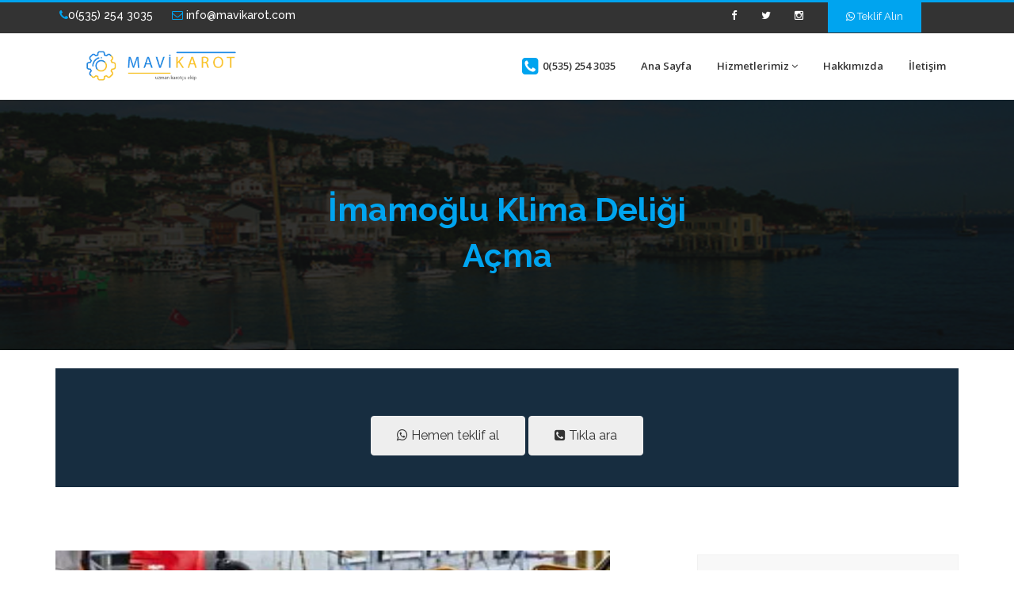

--- FILE ---
content_type: text/html; charset=UTF-8
request_url: https://www.mavikarot.com/adana/imamoglu-klima-deligi-acma/
body_size: 7858
content:












<!DOCTYPE html>
<html dir="ltr" lang="tr">
<head>
    <base href="https://www.mavikarot.com/"/>
    <!-- Google Tag Manager -->
    <script>
        (function(w,d,s,l,i){w[l]=w[l]||[];w[l].push({'gtm.start':
                new Date().getTime(),event:'gtm.js'});var f=d.getElementsByTagName(s)[0],
            j=d.createElement(s),dl=l!='dataLayer'?'&l='+l:'';j.async=true;j.src=
            'https://www.googletagmanager.com/gtm.js?id='+i+dl;f.parentNode.insertBefore(j,f);
        })(window,document,'script','dataLayer','GTM-NN3JVBB');
    </script>
    <!-- End Google Tag Manager -->
    <meta name="msvalidate.01" content="FC953AA2E2660AFA4282ABBFB89AC570" />
    <!-- Meta Tags -->
    <meta name="viewport" content="width=device-width,initial-scale=1.0"/>
    <meta http-equiv="content-type" content="text/html; charset=UTF-8"/>
    <meta name="yandex-verification" content="eb70664283ad01f0" />
    <meta name="geo.region" content="TR-1"/>
    <meta name="geo.position" content="37.258751;35.67284"/>
    <meta name="geo.placename" content="İMAMOĞLU, ADANA, Türkiye"/>
    <meta name="ICBM" content="37.258751;35.67284"/>

    <link rel="canonical" href="https://www.mavikarot.com/adana/imamoglu-klima-deligi-acma/"/>
    <meta name="twitter:card" content="İmamoğlu Klima Deliği Açma Karot | Karotcu - Mavi Karot"/>
    <meta name="twitter:title" content="İmamoğlu Klima Deliği Açma Karot | Karotcu - Mavi Karot"/>
    <meta name="twitter:description" content="İmamoğlu Klima Deliği Açma konusunda uzman bir ekibenim ihtiyacınız var! biz hemen yardımınıza koşuyoruz. Bilgi ve hizmet almak için hemen tıkla!"/>
    <meta name="twitter:url" content="http://www.mavikarot.com/adana/imamoglu-klima-deligi-acma/"/>
    <meta name="twitter:image" content="http://www.mavikarot.com/img/logo.webp"/>
    <meta property="og:title" content="İmamoğlu Klima Deliği Açma Karot | Karotcu - Mavi Karot">
    <meta property="og:description" content="İmamoğlu Klima Deliği Açma konusunda uzman bir ekibenim ihtiyacınız var! biz hemen yardımınıza koşuyoruz. Bilgi ve hizmet almak için hemen tıkla!">
    <meta property="og:url" content="http://www.mavikarot.com/adana/imamoglu-klima-deligi-acma/"/>
    <meta property="og:image" content="http://www.mavikarot.com/img/logo.webp"/>
    <meta property="og:type" content="article">
    <meta property="og:site_name" content="İmamoğlu Klima Deliği Açma Karot | Karotcu - Mavi Karot"/>

    <meta name="description" content="İmamoğlu Klima Deliği Açma konusunda uzman bir ekibenim ihtiyacınız var! biz hemen yardımınıza koşuyoruz. Bilgi ve hizmet almak için hemen tıkla!"/>
    <meta name="author" content="vmbilisim"/>
    <meta name="google-site-verification" content="LOL50RIFAsZPP3T6cT5oo7P3Uk0JWEFQRfTTlvoo6fM"/>


    <style>
        #telme {
            display: none;
        }

        @media (max-width: 767px) {
            #telme {
                display: block;
                position: fixed;
                bottom: 4%;
                left: 8%;
                z-index: 99;
                font-size: 18px;
                border: none;
                outline: none;
                color: white;
                cursor: pointer;
                border-radius: 4px;
            }

        }

    </style>


    <!-- Page Title -->
    <title>İmamoğlu Klima Deliği Açma Karot | Karotcu - Mavi Karot</title>

    <!-- Favicon and Touch Icons -->
    <link href="images/favicon.png" rel="shortcut icon" type="image/png">
    <link href="images/apple-touch-icon.png" rel="apple-touch-icon">
    <link href="images/apple-touch-icon-72x72.png" rel="apple-touch-icon" sizes="72x72">
    <link href="images/apple-touch-icon-114x114.png" rel="apple-touch-icon" sizes="114x114">
    <link href="images/apple-touch-icon-144x144.png" rel="apple-touch-icon" sizes="144x144">

    <!-- Stylesheet -->
    <link href="css/bootstrap.min.css" rel="stylesheet" type="text/css">
    <link href="css/jquery-ui.min.css" rel="stylesheet" type="text/css">
    <link href="css/animate.css" rel="stylesheet" type="text/css">
    <link href="css/css-plugin-collections.css" rel="stylesheet"/>
    <!-- CSS | menuzord megamenu skins -->
    <link id="menuzord-menu-skins" href="css/menuzord-skins/menuzord-rounded-boxed.css" rel="stylesheet"/>
    <!-- CSS | Main style file -->
    <link href="css/style-main.css" rel="stylesheet" type="text/css">
    <!-- CSS | Preloader Styles -->

    <!-- CSS | Custom Margin Padding Collection -->
    <link href="css/custom-bootstrap-margin-padding.css" rel="stylesheet" type="text/css">
    <!-- CSS | Responsive media queries -->
    <link href="css/responsive.css" rel="stylesheet" type="text/css">
    <!-- CSS | Style css. This is the file where you can place your own custom css code. Just uncomment it and use it. -->
    <!-- <link href="css/style.css" rel="stylesheet" type="text/css"> -->

    <!-- Revolution Slider 5.x CSS settings -->
    <link href="js/revolution-slider/css/settings.css" rel="stylesheet" type="text/css"/>
    <link href="js/revolution-slider/css/layers.css" rel="stylesheet" type="text/css"/>
    <link href="js/revolution-slider/css/navigation.css" rel="stylesheet" type="text/css"/>

    <!-- CSS | Theme Color -->
    <link href="css/colors/theme-skin-sky-blue.css" rel="stylesheet" type="text/css">

    <!-- external javascripts -->
    <script src="js/jquery-2.2.4.min.js"></script>
    <script src="js/jquery-ui.min.js"></script>
    <script src="js/bootstrap.min.js"></script>
    <!-- JS | jquery plugin collection for this theme -->
    <script src="js/jquery-plugin-collection.js"></script>

    <!-- Revolution Slider 5.x SCRIPTS -->
    <script src="js/revolution-slider/js/jquery.themepunch.tools.min.js"></script>
    <script src="js/revolution-slider/js/jquery.themepunch.revolution.min.js"></script>

    <!-- HTML5 shim and Respond.js for IE8 support of HTML5 elements and media queries -->
    <!-- WARNING: Respond.js doesn't work if you view the page via file:// -->
    <!--[if lt IE 9]>
    <script src="https://oss.maxcdn.com/html5shiv/3.7.2/html5shiv.min.js"></script>
    <script src="https://oss.maxcdn.com/respond/1.4.2/respond.min.js"></script>
    <![endif]-->
</head>
<body class="">
<div id="wrapper" class="clearfix">
    <!-- preloader -->

    <header id="header" class="header">
        <div class="header-top bg-black-333 sm-text-center border-top-theme-color-3px p-0">
            <div class="container">
                <div class="row">
                    <div class="col-md-6">
                        <div class="widget no-border m-0">
                            <ul class="list-inline xs-text-center text-white mt-5">
                                <li class="m-0 pl-10 pr-10"><a href="tel:+905352543035" title="karot iletişim"
                                                               class="text-white"><i
                                                class="fa fa-phone text-theme-colored"></i>0(535) 254 3035                                    </a></li>
                                <li class="m-0 pl-10 pr-10">
                                    <a href="mailto:info@mavikarot.com" title="karot iletişim" class="text-white"><i
                                                class="fa fa-envelope-o text-theme-colored"></i> info@mavikarot.com                                    </a>
                                </li>
                            </ul>
                        </div>
                    </div>
                    <div class="col-md-4 pr-0">
                        <div class="widget no-border m-0">
                            <ul class="styled-icons icon-dark icon-flat icon-sm pull-right flip sm-pull-none sm-text-center mt-sm-15">
                                <li><a href="https://www.facebook.com/karotculuk" title="karotcu"><i
                                                class="fa fa-facebook text-white"></i></a></li>
                                <li><a href="#" title="karot twitter"><i class="fa fa-twitter text-white"></i></a></li>

                                <li><a href="#" title="karot instagram"><i class="fa fa-instagram text-white"></i></a>
                                </li>

                            </ul>
                        </div>
                    </div>
                    <div class="col-md-2">
                        <a class="btn btn-colored btn-flat btn-theme-colored pb-10" data-toggle="modal"
                           href="https://wa.me/+905352543035?text=Teklif%20Almak%20istiyorum"><i
                                    class="fa fa-whatsapp"></i> Teklif Alın</a>
                    </div>
                </div>
            </div>
        </div>
        <div class="header-nav">
            <div class="header-nav-wrapper navbar-scrolltofixed bg-white">
                <div class="container">
                    <nav id="menuzord-right" class="menuzord default">
                        <a class="menuzord-brand pull-left flip xs-pull-center mt-20" href="/">
                            <img src="images/logo-wide.webp" onerror="this.onerror=null src='images/logo-wide.png'"
                                 alt="Karot, Karotçu, Karot Delmek, Karotcular"/>

                        </a>

                        <ul class="menuzord-menu">
                            <li><a class="text-black-333" href="tel:+905352543035"><i
                                            class="fa fa-phone-square text-theme-colored font-24"></i>0(535) 254 3035                                </a></li>
                            <li class=""><a
                                        href="/" title="karotçu">Ana Sayfa</a></li>
                            <li class=""><a
                                        href="hizmetlerimiz/" title="karot">Hizmetlerimiz</a>
                                <ul class="dropdown">
                                    <li class="">
                                        <a href="beton-delme/" title="beton delme">Beton Delme</a></li>
                                    <li class="">
                                        <a href="beton-kesme/" title="beton kesme">Beton Kesme</a></li>
                                    <li class="">
                                        <a href="beton-kirma/" title="beton kirma">Beton Kırma</a></li>
                                    <li class="">
                                        <a href="asfalt-kesme/" title="asfalt kesme">Asfalt Kesme</a></li>
                                    <li class="">
                                        <a href="beton-guclendirme/" title="beton güçlendirme">Beton Güçlendirme</a>
                                    </li>
                                    <li class="">
                                        <a href="kimyasal-ankraj/" title="kimyasal ankraj">Kimyasal Ankraj</a></li>
                                    <li class="">
                                        <a href="duvar-kirma/" title="duvar kırma">Duvar Kırma</a></li>
                                    <li class="">
                                        <a href="derz-kesim/" title="derz kesim">Derz Kesim</a></li>
                                    <li class="">
                                        <a href="karotcu/" title="karotcu">Karotcu</a></li>
                                    <li class="">
                                        <a href="hafriyat/" title="hafriyat">Hafriyat</a></li>
                                </ul>
                            </li>
                            <li class=""><a
                                        href="hakkimizda/" title="karot hakkımızda">Hakkımızda</a></li>
                            

                            <li class=""><a
                                        href="iletisim/" title="karotcu iletişim">İletişim</a>

                            </li>

                        </ul>
                    </nav>
                </div>
            </div>
        </div>
    </header>

    <a onclick="topFunction()" target="_blank" style="font-size:40px;" id="telme" href="tel:+905352543035">
        <img style="width:50px;" src="telme.png" alt=""/>
    </a>
    <script>
        //Get the button
        var telbutton = document.getElementById("telme");

        window.onscroll = function () {
            scrollFunction()
        };


    </script>

<!-- Start main-content -->
<div class="main-content">
    <!-- Section: inner-header -->
    <section class="inner-header divider layer-overlay overlay-dark"
             data-bg-img="images/img/adalar-karotcu1_1920x1080.jpg">
        <div class="container pt-90 pb-30">
            <!-- Section Content -->
            <div class="section-content text-center">
                <div class="row">
                    <div class="col-md-6 col-md-offset-3 text-center">
                        <h1 class="text-theme-colored font-36"
                            style="margin-bottom: 60px;">İmamoğlu Klima Deliği Açma</h1>

                    </div>
                </div>
            </div>
        </div>
    </section>
    <br>
    <div class="container">
    <div class="call-to-action divider layer-overlay overlay-dark-8 pt-40 pb-40 mb-20"
         style="background-color: #33a3ff;">

        <div class="col-sm-12 col-md-12 text-center">
            <a href="https://wa.me/+905352543035?text=Teklif%20Almak%20istiyorum" class="btn btn-gray btn-xl mt-20"><i class="fa fa-whatsapp"></i> Hemen teklif al</a>
            <a href="tel:+905352543035" class="btn btn-gray btn-xl mt-20"><i class="fa fa-phone-square"></i> Tıkla ara</a>
        </div>

    </div>
</div>
    <!-- Section: About -->
    <section>
        <div class="container mt-30 mb-30 pt-30 pb-30">
            <div class="row">
                <div class="col-md-8 blog-pull-right">
                    <div class="single-service">
                        <img class="lazyload" src='/img/ilce-fotolar/klima-deligi-acma.webp'
                             alt="İmamoğlu Klima Deliği Açma" style="width: 700px;height: 400px;">
                        <br><br>

                        <p><strong style="color: #0088cc">İmamoğlu Klima Deliği Açma</strong>, klima
                            kurulumu için gerekli olan delikleri beton veya duvarlarda açmayı ifade eder. Bu delikler,
                            iç ve dış üniteler arasında bağlantı sağlamak ve hava sirkülasyonunu mümkün kılmak için
                            açılır. Klima deliği açma işlemi, uygun ekipmanlar ve doğru tekniklerle gerçekleştirilir.
                            <br><br>


                        <h2>Klima Deliği Açma Nasıl Yapılır?</h2>

                        <strong>Klima deliği açma</strong> işlemi aşağıdaki adımları içerebilir:

                        <ul class="list">
                            <li class="mb-30"><strong>Yer Tespiti ve İşaretleme</strong>: Klima deliği açılacak nokta belirlenir ve
                                işaretlenir. İç ve dış
                                ünitelerin yerleştirileceği noktalar dikkate alınır. Doğru yer tespiti, etkin bir klima
                                sistemi için önemlidir.
                            </li>
                            <li class="mb-30"><strong>Ekipman ve Güvenlik Hazırlığı</strong>: Beton veya duvar delme işlemi için uygun
                                ekipmanlar ve
                                güvenlik önlemleri alınır. Delme için profesyonel bir delme makinesi, matkap uçları ve
                                koruyucu ekipmanlar kullanılır.
                            </li>
                            <li class="mb-30"><strong>Delme İşlemi</strong>: Delme makinesi, işaretlenen noktada uygulanarak delik
                                açma işlemi başlatılır.
                                Beton veya duvarda istenilen çap ve derinlikte bir delik açılır. Delik, klima hattı ve
                                elektrik kablosunun geçmesi için yeterli genişlikte olmalıdır.
                            </li>
                            <li class="mb-30"><strong>Delik Temizleme ve Düzeltme</strong>: Delik açma işleminden sonra, delik
                                temizlenir ve düzgün bir
                                şekilde tamamlanması için gerekli düzeltmeler yapılır. Deliğin çevresi temizlenir ve
                                düzgün
                                bir yüzey elde edilir.
                            </li>
                            <br>
                        </ul>


                        <h2>Beton Delme</h2>

                        <strong>Klima deliği açma</strong> işlemi, genellikle beton veya duvarlarda gerçekleştirilir. Bu
                        nedenle,
                        beton delme işlemi bu sürecin önemli bir parçasını oluşturur. <strong>Beton delme</strong>, özel
                        ekipmanlar
                        ve kesici uçlar kullanılarak yapılan bir işlemdir. Delme işlemi, doğru tekniklerle
                        gerçekleştirildiğinde sağlam ve düzgün bir delik açılmasını sağlar.
                        <br><br>

                        Beton delme işlemi, şu şekilde yapılır;

                        <ul class="list">
                            <li class="mb-30"><strong>Yüzey Hazırlığı</strong>: Beton delme işlemine başlamadan önce, delik açılacak
                                yüzeyin temiz ve
                                düzgün olduğundan emin olunur. Gerekirse yüzey temizlenir ve düzeltmeler yapılır
                            </li>
                            <li class="mb-30"><strong>Delme Ekipmanı Seçimi</strong>: Beton delme işlemi için uygun ekipman seçilir.
                                Beton delme makinesi,
                                doğru çap ve güçte olmalıdır. Delik açılacak betonun sertliği ve kalınlığı göz önünde
                                bulundurularak doğru matkap ucu seçilir.
                            </li>
                            <li class="mb-30"><strong>Delik Açma</strong>: Delik açılacak nokta işaretlenir ve delme işlemi
                                başlatılır. Delme makinesi,
                                yavaş ve sabit bir şekilde ilerletilerek delik açılır. Makine, dönme ve ilerleme
                                hareketiyle
                                betonu keser ve deliği oluşturur.
                            </li>
                            <li class="mb-30"><strong>Delik Temizleme ve Düzeltme</strong>: Delik açma işleminden sonra, delik
                                temizlenir ve düzgün bir
                                şekilde tamamlanması için gerekli düzeltmeler yapılır. Deliğin çevresi temizlenir ve
                                düzgün
                                bir yüzey elde edilir.
                            </li>
                            <br>
                        </ul>

                        <strong>Beton delme</strong> işlemi, doğru ekipmanlar ve tekniklerle gerçekleştirildiğinde
                        sağlam ve düzgün
                        delikler açmayı sağlar. Profesyonel bir karotçu veya beton delme hizmeti, uygun ekipmanlara
                        sahip uzman ekipler tarafından sunulur. Bu hizmetler, <strong>klima deliği açma</strong> gibi
                        beton delme
                        ihtiyaçlarınızı başarıyla karşılar.

                        </p> <br>
                        <table style="width: 85%">
                            <tbody>
                            <tr>
                                <td>İmamoğlu Ekonomik</td>
                                <td>✅Müşteri Memnuniyeti</td>
                            </tr>
                            <tr>
                                <td>Güleryüzlü Hizmet</td>
                                <td>✅Duvar Kırma</td>
                            </tr>
                            <tr>
                                <td>Son Teknoloji Ekipmanlar</td>
                                <td>✅Derz Kesim</td>
                            </tr>
                            <tr>
                                <td> Lider Karot Firması</td>
                                <td>✅Hafriyat</td>
                            </tr>
                            <tr>
                                <td>20 Yılı Aşkın Tecrübe</td>
                                <td>✅Beton Güçlendirme</td>
                            </tr>
                            </tbody>
                        </table>
                    </div>
                </div>
                <div class="col-sm-12 col-md-4">
    <div class="sidebar sidebar-left mt-sm-30 ml-30 ml-sm-0">
        <div class="widget">
            <div class="services-list">
                <ul class="list mt-0">
                    
                        <li
                            class="">
                            <a href="adana/imamoglu-karot/">İmamoğlu Karot                            </a>
                        </li>

                    
                        <li
                            class="">
                            <a href="adana/imamoglu-karotcu/">İmamoğlu Karotçu                            </a>
                        </li>

                    
                        <li
                            class="">
                            <a href="adana/imamoglu-karot-testi/">İmamoğlu Karot Testi                            </a>
                        </li>

                    
                        <li
                            class="">
                            <a href="adana/imamoglu-karot-fiyatlari/">İmamoğlu Karot Fiyatları                            </a>
                        </li>

                    
                        <li
                            class="">
                            <a href="adana/imamoglu-karot-firmalari/">İmamoğlu Karot Firmaları                            </a>
                        </li>

                    
                        <li
                            class="">
                            <a href="adana/imamoglu-beton-delme/">İmamoğlu Beton Delme                            </a>
                        </li>

                    
                        <li
                            class="">
                            <a href="adana/imamoglu-beton-kesme/">İmamoğlu Beton Kesme                            </a>
                        </li>

                    
                        <li
                            class="">
                            <a href="adana/imamoglu-asfalt-kesme/">İmamoğlu Asfalt Kesme                            </a>
                        </li>

                    
                        <li
                            class="">
                            <a href="adana/imamoglu-beton-guclendirme/">İmamoğlu Beton Güçlendirme                            </a>
                        </li>

                    
                        <li
                            class="">
                            <a href="adana/imamoglu-duvar-kirma/">İmamoğlu Duvar Kırma                            </a>
                        </li>

                    
                        <li
                            class="">
                            <a href="adana/imamoglu-derz-kesim/">İmamoğlu Derz Kesim                            </a>
                        </li>

                    
                        <li
                            class="">
                            <a href="adana/imamoglu-hafriyat/">İmamoğlu Hafriyat                            </a>
                        </li>

                    
                        <li
                            class="active">
                            <a href="adana/imamoglu-klima-deligi-acma/">İmamoğlu Klima Deliği Açma                            </a>
                        </li>

                    
                        <li
                            class="">
                            <a href="adana/imamoglu-drenaj-kuyusu-acma/">İmamoğlu Drenaj Kuyusu Açma                            </a>
                        </li>

                                                      </ul>
            </div>
        </div>
    </div>
</div>
            </div>
        </div>
    </section>
</div>
<div class="container">
    <h3>İmamoğlu Klima Deliği Açma Fiyatları</h3>
    <table class="table table-bordered">
        <thead>
        <tr>
            <th>İşlem</th>
            <th>Fiyat</th>
        </tr>
        </thead>
        <tbody>
        <tr>
            <th scope="row">Küçük Çaplı Hizmet</th>
            <td>350₺ - 850</td>
        </tr>
        <tr>
            <th scope="row">Büyük Çaplı Hizmet</th>
            <td>Fiyat Sorunuz</td>
        </tr>
        </tbody>
    </table>
</div><br>
<div class="container">
    <div class="call-to-action divider layer-overlay overlay-dark-8 pt-40 pb-40 mb-20"
         style="background-color: #33a3ff;">

        <div class="col-sm-12 col-md-12 text-center">
            <a href="https://wa.me/+905352543035?text=Teklif%20Almak%20istiyorum" class="btn btn-gray btn-xl mt-20"><i class="fa fa-whatsapp"></i> Hemen teklif al</a>
            <a href="tel:+905352543035" class="btn btn-gray btn-xl mt-20"><i class="fa fa-phone-square"></i> Tıkla ara</a>
        </div>

    </div>
</div>
<script src="js/custom.js"></script>


<!-- Footer -->




<!-- Footer -->
  <footer id="footer" class="footer pb-0" data-bg-img="images/footer-bg.png" data-bg-color="#25272e">
    <div class="container pt-0 pb-0">
      <div class="row multi-row-clearfix">

        <div class="container pt-30 pb-30 section-content text-center">
          <div class="row">
            <div class="col-md-6 col-md-offset-3 text-center">
              <h2 class="text-theme-colored font-18"></h2>
            </div>
          </div>
        </div>

          <div class="col-sm-6 col-md-3">
              <div class="widget dark">
                  <h5 class="widget-title line-bottom">Linkler</h5>
                  <ul class="list list-border">
                      <li><a href="/" title="karot">Ana Sayfa</a></li>
                      <li><a href="hizmetlerimiz/" title="kartoçu">Hizmetlerimiz</a></li>
                      <li><a href="hakkimizda/" title="karot hakkımızda">Hakkımızda</a></li>
                      <li><a href="projeler/" title="karotcu projeler">Projeler</a></li>
                      <li><a href="iletisim/" title="karot iletişim">İletişim</a></li>
                      <a href="
                            https://www.merkezkarot.com/adana/imamoglu-klima-deligi-acma/">
                      </a>
                  </ul>
              </div>
          </div>

          <div class="col-sm-6 col-md-3">
          <div class="widget dark">
            <h5 class="widget-title line-bottom">İletişim</h5>
            <form id="footer_quick_contact_form" name="footer_quick_contact_form" class="quick-contact-form" action="" method="post">
              <div class="form-group">
                <input name="form_email" class="form-control" type="text" required="" placeholder="E-Posta Girin">
              </div>
              <div class="form-group">
                <textarea name="form_message" class="form-control" required="" placeholder="Mesaj Girin" rows="3"></textarea>
              </div>
              <div class="form-group">
                <input name="form_botcheck" class="form-control" type="hidden" value="" />
                <button type="submit" class="btn btn-default btn-transparent text-gray btn-xs btn-flat mt-0" data-loading-text="Please wait...">Mesaj Gönder</button>
              </div>
            </form>

            <!-- Quick Contact Form Validation-->
            <script type="text/javascript">
              $("#footer_quick_contact_form").validate({
                submitHandler: function(form) {
                  var form_btn = $(form).find('button[type="submit"]');
                  var form_result_div = '#form-result';
                  $(form_result_div).remove();
                  form_btn.before('<div id="form-result" class="alert alert-success" role="alert" style="display: none;"></div>');
                  var form_btn_old_msg = form_btn.html();
                  form_btn.html(form_btn.prop('disabled', true).data("loading-text"));
                  $(form).ajaxSubmit({
                    dataType:  'json',
                    success: function(data) {
                      if( data.status == 'true' ) {
                        $(form).find('.form-control').val('');
                      }
                      form_btn.prop('disabled', false).html(form_btn_old_msg);
                      $(form_result_div).html(data.message).fadeIn('slow');
                      setTimeout(function(){ $(form_result_div).fadeOut('slow') }, 6000);
                    }
                  });
                }
              });
            </script>
          </div>
        </div>
          <div class="col-sm-6 col-md-3">
              <div class="widget dark">
                  <h5 class="widget-title line-bottom">Göz At</h5>
                  <div class="latest-posts">
                      <article class="post media-post clearfix pb-0 mb-10">
                          <a class="post-thumb" href="karotcu/">
                              <img   src="images/img/karotcu_80x55.webp" class="lazyload"  alt="Karot, karotçu, karotcu, karotcular" />

                          <div class="post-right">
                              <h5 class="post-title mt-0 mb-5"><a href="karotcu/" title="karot">Karotçu</a></h5>
                              <p class="post-date mb-0 font-12">2026</p>
                          </div>
                      </article>
                      <article class="post media-post clearfix pb-0 mb-10">
                          <a class="post-thumb" href="beton-delme/">
                              <img   src="images/img/beton_delme_80x55.webp" class="lazyload"  alt="Beton Delme" />

                          <div class="post-right">
                              <h5 class="post-title mt-0 mb-5"><a href="beton-delme/" title="beton delme">Beton Delme</a></h5>
                              <p class="post-date mb-0 font-12">2026</p>
                          </div>
                      </article>
                      <article class="post media-post clearfix pb-0 mb-10">
                          <a class="post-thumb" href="beton-kesme/">
                              <img   src="images/img/beton_kesme_80x55.webp" class="lazyload"  alt="Beton Kesme" />

                          <div class="post-right">
                              <h5 class="post-title mt-0 mb-5"><a href="beton-kesme/" title="beton kesme">Beton Kesme</a></h5>
                              <p class="post-date mb-0 font-12">2026</p>
                          </div>
                      </article>
                  </div>
              </div>
          </div>

          <div class="col-sm-6 col-md-3">
          <div class="widget dark">
              <img   src="images/logo-wide-white-footer.webp" class="lazyload"  alt="mavi karot logo" />

            <p class="font-12 mt-10 mb-10">&nbsp;&nbsp;&nbsp;&nbsp;&nbsp;Uzman Karotçu Mavi Ekip</p>

            <ul class="styled-icons icon-sm icon-bordered icon-circled clearfix mt-20">
              <li><a href="#" title="karot facebook"><i class="fa fa-facebook"></i></a></li>
              <li><a href="#" title="karotçu twitter"><i class="fa fa-twitter"></i></a></li>
              <li><a href="#" title="karotcu instagram"><i class="fa fa-instagram"></i></a></li>
            </ul>
          </div>
        </div>
      </div>
      <div class="row">
        <div class="col-md-12">
          <div class="horizontal-contact-widget mt-30 pt-30 text-center">
              <a href="tel:+905352543035" title="karotcu telefon">
                  <div class="col-sm-12 col-sm-4">
                  <div class="each-widget"> <i class="pe-7s-phone font-36 mb-10"></i>
                    <h5 class="text-white">Bizi Arayıın</h5>
                    <p><a href="tel:+905352543035">Telefon: 0(535) 254 3035</a></p>
                  </div>
              </a>
            </div>
            <div class="col-sm-12 col-sm-4 mt-sm-50">
              <div class="each-widget"> <i class="pe-7s-map font-36 mb-10"></i>
                <h5 class="text-white">Adres</h5>
                <p>adana  / Türkiye</p>
              </div>
            </div>
            <div class="col-sm-12 col-sm-4 mt-sm-50">
              <div class="each-widget"> <i class="pe-7s-mail font-36 mb-10"></i>
                <h5 class="text-white">E-mail</h5>
                <p><a href="mailto:info@mavikarot.com" title="karot mail">info@mavikarot.com</a></p>
              </div>
            </div>
          </div>
        </div>
      </div>
      <div class="row">
        <div class="col-md-12">
          <ul class="list-inline styled-icons icon-hover-theme-colored icon-gray icon-circled text-center mt-30 mb-10">
            <li><a href="#" title="karot facebook"><i class="fa fa-facebook"></i></a> </li>
            <li><a href="#" title="karot twitter"><i class="fa fa-twitter"></i></a> </li>
            <li><a href="#" title="karot pinterest"><i class="fa fa-pinterest"></i></a> </li>
            <li><a href="#" title="karot google plus"><i class="fa fa-google-plus"></i></a> </li>
            <li><a href="#" title="karot youtube"><i class="fa fa-youtube"></i></a> </li>
          </ul>
        </div>
      </div>
    </div>
    <div class="container-fluid bg-theme-colored p-20">
      <div class="row text-center">
        <div class="col-md-12">
          <p class="text-white font-11 m-0">Tüm Hakları Mahfuzdur. <a href="https://www.vmbilisim.com/" title="VM BİLİŞİM" target="_blank"> VM BİLİŞİM</a> Tarafından Tasarlandı.</p>
        </div>
      </div>
    </div>
  </footer>

<a class="scrollToTop" href="#"><i class="fa fa-angle-up"></i></a>
</div>
<!-- end wrapper -->

<!-- Footer Scripts -->
<!-- JS | Custom script for all pages -->
<!--<script src="js/custom.js"></script>-->

<script src="js/lazysizes.min.js"></script>

<script type="application/ld+json">
    {
    
    }

</script>



<script type="application/ld+json">
             {
                "@context": "https://schema.org",
                "@type": "ProfessionalService",
                "name": "İmamoğlu Karotçu - Mavi Karot",
                "image": "https://www.mavikarot.com/img/ilce-fotolar/karotcu.webp",
                "@id": "https://www.mavikarot.com/img/ilce-fotolar/karotcu.webp",
                "url": "http://www.mavikarot.com/adana/imamoglu-klima-deligi-acma/",
                "telephone": "0(535) 254 3035",
                "priceRange": "₺450 - ₺1450",
                "address": {
                "@type": "PostalAddress",
                    "streetAddress": "İmamoğlu",
                    "addressLocality": "adana",
                    "postalCode": "TR-1000",
                    "addressCountry": "TR"
                },
                "geo": {
                "@type": "GeoCoordinates",
                    "latitude": "",
                    "longitude": ""
                },
                "openingHoursSpecification": {
                "@type": "OpeningHoursSpecification",
                    "dayOfWeek": [
                    "Monday",
                    "Tuesday",
                    "Wednesday",
                    "Thursday",
                    "Friday",
                    "Saturday",
                    "Sunday"
                ],
                    "opens": "00:00",
                    "closes": "23:59"
                },
                "sameAs": [
                    "",
                    "",
                    "",
                    "",
                    "http://www.mavikarot.com/adana/imamoglu-klima-deligi-acma/"
                ]
            }

    </script>



<!-- Google Tag Manager (noscript) -->
<noscript>
    <iframe src="https://www.googletagmanager.com/ns.html?id=GTM-NN3JVBB"
            height="0" width="0" style="display:none;visibility:hidden">
    </iframe>
</noscript>
<!-- End Google Tag Manager (noscript) -->
</body>
</html>


--- FILE ---
content_type: text/css
request_url: https://www.mavikarot.com/css/style-main.css
body_size: 22382
content:
@charset "utf-8";
/*------------------------------------------------------------------
[Master Stylesheet]

Project:        industrypress
Version:        2.0
Last change:    02.20.2016
Primary use:    Industrypress - Factory & Industrial Business Template
Author:         ThemeMascot
URL:            http://themeforest.net/user/ThemeMascot
-------------------------------------------------------------------*/
@import "../css/font-awesome.min.css";
@import "../css/font-awesome-animation.min.css";
@import "../css/pe-icon-7-stroke.css";
/* @import "../css/elegant-icons.css"; */
/* @import "../css/stroke-gap-icons.css"; */
@import "../fonts/icomoon/style.css";
@import "../css/utility-classes.css";
@import url(https://fonts.googleapis.com/css?family=Open+Sans:300,400,500,600,700,800|Raleway:400,300,200,500,700,600,800|Trirong:100,200,300,400,500,600,700,800,900);
/*
This file contains the common styles of this theme.
*/
/*------------------------------------------------------------------
[Table of contents]

		* typography.less
		* common.less
		* extra.less
		* overlay.less
		* header.less
		* nav.less
		* topbar.less
		* inner-header-title.less
		* vertical-nav.less
		* menu-full-page.less
		* boxed-layout.less
		* form.less
		* side-push-panel.less
		* box-hover-effect.less
		* gallery-isotope.less
		* sliders.less
		* home.less
		* about.less
		* causes.less
		* volunteer.less
		* contact.less
		* event.less
		* practice-area.less
		* services.less
		* job.less
		* shop.less
		* blog.less
		* shortcodes.less 
			* alerts.less
			* blockquote.less
			* buttons.less
			* clients.less
			* countdown-timer.less
			* countdown.less
			* dividers.less
			* facebook-disqus-comments.less
			* faqs.less
			* flex-slider.less
			* flip-box.less
			* font-icons.less
			* infinitescroll.less
			* instagram.less
			* lightbox.less
			* map.less
			* pegination.less
			* pricing.less
			* process-steps.less
			* progress-bar.less
			* promo.less
			* section-title.less
			* separators.less
			* social-icons.less
			* tabs.less
			* team.less
			* testimonials.less
			* toggles-accordions.less
			* vertical-timeline.less
			* working-process.less
	* Footer
* ===============================================
*/
/*
 * Typography.less
 * -----------------------------------------------
*/
::selection {
  background: #333333;
  color: #fff;
  text-shadow: none;
}
::-moz-selection {
  color: #fff;
  text-shadow: none;
}
::-webkit-selection {
  background: #333333;
  /* Safari */
  color: #fff;
  text-shadow: none;
}
:active,
:focus {
  outline: none;
}
html {
  font-size: 100%;
}
body {
  line-height: 1.7;
  color: #666666;
  font-size: 14px;
  font-family: 'Raleway', sans-serif;
  background-color: #fff;
}
a {
  color: #808080;
  text-decoration: none;
  outline: none !important;
  font-weight: 500;
}
a:hover,
a:focus {
  color: #595959;
  text-decoration: none;
}
a img {
  border: none;
}
img {
  max-width: 100%;
}
iframe {
  border: none;
}
/* -------- Headings ---------- */
h1,
.h1 {
  font-size: 3.4rem;
}
h2,
.h2 {
  font-size: 2rem;
}
h3,
.h3 {
  font-size: 22px;
}
h4,
.h4 {
  font-size: 18px;
}
h5,
.h5 {
  font-size: 14px;
}
h6,
.h6 {
  font-size: 13px;
}
h1,
h2,
.h1,
.h2 {
  font-family: 'Raleway', sans-serif;
  font-weight: 700;
  line-height: 1.42857143;
  color: #333333;
}
h1 small,
h2 small,
.h1 small,
.h2 small,
h1 .small,
h2 .small,
.h1 .small,
.h2 .small {
  font-weight: normal;
  line-height: 1;
  color: #333333;
}
h1 a,
h2 a,
.h1 a,
.h2 a {
  color: #333333;
}
h3,
h4,
h5,
h6,
.h3,
.h4,
.h5,
.h6 {
  font-family: 'Raleway', sans-serif;
  font-weight: 600;
  line-height: 1.42857143;
  color: #333333;
}
h3 small,
h4 small,
h5 small,
h6 small,
.h3 small,
.h4 small,
.h5 small,
.h6 small,
h3 .small,
h4 .small,
h5 .small,
h6 .small,
.h3 .small,
.h4 .small,
.h5 .small,
.h6 .small {
  font-weight: normal;
  line-height: 1;
  color: #333333;
}
h3 a,
h4 a,
h5 a,
h6 a,
.h3 a,
.h4 a,
.h5 a,
.h6 a {
  color: #333333;
}
/* -------- Body Text ---------- */
p,
pre,
ul,
ol,
dl,
dd,
blockquote,
address,
table,
fieldset,
form {
  margin-bottom: 10px;
}
/* -------- Custom Font Family ---------- */
.font-trirong {
  font-family: 'Trirong', serif;
}
.font-raleway {
  font-family: 'Raleway', sans-serif;
}
.font-opensans {
  font-family: 'Open Sans', sans-serif;
}
/* breadcrumb */
.breadcrumb {
  background-color: transparent;
  font-size: 15px;
  padding-left: 0;
  padding-top: 0;
}
.breadcrumb li.active {
  color: #111111;
}
.breadcrumb.white li.active {
  color: #fff;
}
.breadcrumb.white li a {
  color: #808080;
}
@media only screen and (min-width: 768px) {
  .breadcrumb.text-right {
    text-align: right;
  }
}
/*Drop Caps*/
.drop-caps p {
  text-align: justify;
}
.drop-caps p:first-child:first-letter {
  color: #111111;
  display: block;
  float: left;
  font-size: 48px;
  line-height: 48px;
  margin: 6px 3px;
  padding: 10px 18px;
}
.drop-caps.text-colored p:first-child:first-letter {
  display: block;
  float: left;
  font-size: 48px;
  line-height: 48px;
  margin: 6px 3px;
  padding: 10px 18px;
}
.drop-caps.border p:first-child:first-letter {
  border: 1px solid;
  margin: 8px 16px 0 0;
  padding: 15px 20px;
}
.drop-caps.border-rounded p:first-child:first-letter {
  border: 1px solid;
  border-radius: 50%;
  margin: 8px 16px 0 0;
  padding: 15px 20px;
}
.drop-caps.colored-square p:first-child:first-letter {
  color: #fff;
  margin: 8px 16px 0 0;
  padding: 15px 20px;
}
.drop-caps.colored-rounded p:first-child:first-letter {
  color: #fff;
  margin: 8px 16px 0 0;
  padding: 15px 20px;
  border-radius: 50%;
}
.drop-caps.dark-square p:first-child:first-letter {
  background: #222222;
  color: #fff;
  margin: 8px 16px 0 0;
  padding: 15px 20px;
}
.drop-caps.dark-rounded p:first-child:first-letter {
  background: #222222;
  color: #fff;
  margin: 8px 16px 0 0;
  padding: 15px 20px;
  border-radius: 50%;
}
/*Text Highlight*/
.text-highlight {
  background: none repeat scroll 0 0 #111111;
  border-radius: 4px;
  color: #fff;
  padding: 0 5px 3px;
}
.text-highlight.light {
  background: #808080;
}
/*
 * common.less
 * -----------------------------------------------
*/
/* -------- Basic Structure ---------- */
html {
  font-size: 100%;
  max-width: 100%;
}
@media only screen and (max-width: 991px) {
  html {
    font-size: 90%;
  }
}
@media only screen and (max-width: 767px) {
  html {
    font-size: 85%;
  }
}
@media only screen and (max-width: 479px) {
  html {
    font-size: 80%;
  }
}
html,
html a {
  -webkit-font-smoothing: antialiased;
}
body {
  max-width: 100%;
  overflow-x: hidden;
}
strong {
  color: #555555;
}
img {
  max-width: 100%;
}
ul,
ol {
  list-style: none;
  margin: 0;
  padding: 0;
}
.fluid-video-wrapper {
  padding: 0;
  position: relative;
  width: 100%;
}
iframe {
  border: none;
  width: 100%;
}
.lead {
  font-size: 18px;
}
.text-highlight {
  background: #111111 none repeat scroll 0 0;
  border-radius: 4px;
  color: #fff;
  margin-top: 2px;
  padding: 1px 8px;
}
.text-highlight.light {
  background: #808080;
}
.inline-block {
  display: inline-block;
}
.display-block {
  display: block;
}
.fullwidth {
  width: 100%;
}
.bg-hover-theme-colored {
  -webkit-transition: all 0.3s ease;
  -o-transition: all 0.3s ease;
  transition: all 0.3s ease;
}
/* Text-decoration */
.text-underline {
  text-decoration: underline;
}
/* -------- Line-Bottom ---------- */
.heading-line-bottom {
  border-bottom: 1px dashed #808080;
  display: inline-block;
  margin: 0;
  position: relative;
  margin: 20px 0;
}
.heading-line-bottom::after {
  content: "";
  height: 2px;
  left: 0;
  position: absolute;
  top: 4px;
  width: 20px;
}
.heading-title {
  margin-top: 10px;
}
.line-bottom {
  position: relative;
  margin-bottom: 15px;
  padding-bottom: 10px;
}
.line-bottom:after {
  bottom: -1px;
  content: "";
  height: 2px;
  left: 0;
  position: absolute;
  width: 50px;
}
.line-bottom-centered {
  position: relative;
  margin: 10px 0 20px;
}
.line-bottom-centered:after {
  background: #2b96cc none repeat scroll 0 0;
  bottom: -8px;
  content: "";
  height: 1px;
  left: 0;
  margin-left: auto;
  margin-right: auto;
  margin-top: 0;
  position: absolute;
  right: 0;
  width: 30px;
}
.line-bottom-double-line-centered {
  position: relative;
  margin-bottom: 15px;
  padding-bottom: 15px;
}
.line-bottom-double-line-centered:after {
  bottom: 7px;
  content: "";
  height: 1px;
  left: 0;
  margin: 0 auto;
  position: absolute;
  right: 0;
  width: 45px;
}
.line-bottom-double-line-centered:before {
  bottom: 3px;
  content: "";
  height: 1px;
  left: 0;
  margin: 0 auto;
  position: absolute;
  right: 0;
  width: 20px;
}
.title-icon [class^="flaticon-"]::after,
.title-icon [class^="flaticon-"]::before {
  font-size: 48px;
  margin-left: 10px;
}
.title-icon {
  margin: 0 auto;
  max-width: 160px;
  position: relative;
}
.title-icon::after {
  content: "";
  height: 2px;
  left: 24px;
  position: absolute;
  top: 10px;
  width: 30px;
}
.title-icon::before {
  content: "";
  height: 2px;
  position: absolute;
  right: 20px;
  top: 10px;
  width: 30px;
}
.vertical-line {
  position: relative;
}
.vertical-line::before {
  content: "";
  height: 25px;
  left: 6px;
  position: absolute;
  top: 5px;
  width: 2px;
  z-index: 9;
}
.vertical-line::after {
  content: "";
  height: 70%;
  left: 0;
  position: absolute;
  top: 5px;
  width: 4px;
}
/* -------- List ---------- */
ul,
ol {
  list-style: none;
  margin: 0;
  padding: 0;
}
ul ul,
ol ul {
  margin-left: 15px;
}
ul.list {
  list-style: outside none none;
  margin-top: 13px;
  padding-left: 0;
}
ul.list li {
  margin: 5px 0;
}
ul.list li:before {
  border: none;
  color: #a9a9a9;
  content: "\f0a9";
  display: inline-block;
  font-family: fontawesome;
  font-size: 12px;
  margin-right: 10px;
  padding: 0;
}
ul.list li:hover:before {
  background: none;
  border-color: transparent;
}
ul.list li a {
  text-decoration: none;
  -webkit-transition: all 300ms ease-in;
  -o-transition: all 300ms ease-in;
  transition: all 300ms ease-in;
}
/* -------- List Icons ---------- */
.list-icon li {
  font-size: 14px;
  margin: 0;
}
.list-icon li i {
  color: #555555;
  font-size: 14px;
  height: 28px;
  line-height: 28px;
  margin: 5px 10px 5px 0;
  text-align: center;
  width: 28px;
}
.list-icon.square li i {
  background: #c0c0c0;
  color: #555555;
  font-size: 12px;
  height: 28px;
  line-height: 28px;
  margin: 5px 10px 5px 0;
  text-align: center;
  width: 28px;
}
.list-icon.rounded li i {
  color: #555555;
  background: #c0c0c0;
  border-radius: 50%;
  font-size: 12px;
  height: 28px;
  line-height: 28px;
  margin: 5px 10px 5px 0;
  text-align: center;
  width: 28px;
}
.list-icon.theme-colored.square li i {
  color: #fff;
}
.list-icon.theme-colored.rounded li i {
  color: #fff;
}
/* -------- Personal Info List ---------- */
.list-info li {
  clear: both;
  position: relative;
}
.list-info li label {
  display: inline-block;
  font-weight: bold;
  padding: 5px 0 0;
}
.list-info li span {
  left: 110px;
  padding: 5px 0;
  position: absolute;
}
.list-features {
  -moz-column-count: 3;
  column-count: 3;
}
.list-dashed > article {
  border-bottom: 1px dashed #d3d3d3 !important;
  margin-bottom: 7px;
  padding-bottom: 7px;
}
.list-dashed > div {
  border-bottom: 1px dashed #d3d3d3 !important;
  margin-bottom: 7px;
  padding-bottom: 7px;
}
.list-dashed > li {
  border-bottom: 1px dashed #d3d3d3 !important;
  margin-bottom: 7px;
  padding-bottom: 7px;
}
.list-dashed.dark-dash > article {
  border-bottom: 1px dashed #333333 !important;
}
.list-dashed.dark-dash > div {
  border-bottom: 1px dashed #333333 !important;
}
.list-dashed.dark-dash > li {
  border-bottom: 1px dashed #333333 !important;
}
ul.list.check li:before {
  content: "\f00c";
  font-family: fontawesome;
  font-size: 12px;
}
ul.list.angle-double-right li:before {
  content: "\f101";
  font-family: fontawesome;
  font-size: 12px;
}
ul.list.angle-right li:before {
  content: "\f105";
  font-family: fontawesome;
}
ul.list.check-circle li:before {
  content: "\f058";
  font-family: fontawesome;
  font-size: 14px;
}
/* -------- Call To Actions ---------- */
.call-to-action {
  display: inline-block;
  padding-bottom: 20px;
  padding-top: 20px;
  width: 100%;
}
/* -------- Opening Hourse ---------- */
.opening-hourse ul li {
  padding-bottom: 10px !important;
}
/* -------- Section & Divider ---------- */
section {
  position: relative;
}
section > .container,
section > .container-fluid {
  padding-top: 60px;
  padding-bottom: 60px;
}
/* -------- Background Video ---------- */
.bg-video {
  height: 100%;
  position: absolute;
  text-align: center;
  width: 100%;
  z-index: -1;
}
.bg-video .video {
  height: 100%;
  left: 0;
  margin: 0!important;
  position: relative;
  top: 0;
  width: 100%;
}
.bg-video .video .mbYTP_wrapper {
  z-index: -1 !important;
}
/* -------- Box Table ---------- */
.display-table-parent {
  height: 100%;
  left: 0;
  position: absolute;
  top: 0;
  width: 100%;
}
.display-table {
  display: table;
  height: 100%;
  position: relative;
  width: 100%;
  z-index: 1;
}
.display-table-cell {
  display: table-cell;
  height: 100%;
  vertical-align: middle;
}
/* -------- Scroll To Top ---------- */
.scrollToTop {
  background: rgba(0, 0, 0, 0.1);
  bottom: 15px;
  display: none;
  height: 50px;
  padding: 2px;
  position: fixed;
  right: 15px;
  text-align: center;
  text-decoration: none;
  width: 50px;
  z-index: 99999;
}
.scrollToTop i {
  color: #fff;
  font-size: 42px;
}
.scrollToTop:hover {
  background: rgba(0, 0, 0, 0.6);
  text-decoration: none;
}
/*  
 * extra.less 
 * -----------------------------------------------
*/
/* -------- Heading Style ---------- */
.heading-border {
  border-bottom: 1px solid #d3d3d3;
  margin: 30px 0;
  padding: 20px 0;
}
/* -------- FullCalendar - Plugin ---------- */
.fc-day-number {
  color: #333333;
}
.fc-day-number.fc-other-month {
  opacity: 0.4;
}
/* scrolltofixed-container */
.scrolltofixed-container {
  position: static;
}
.home-boxes .bg-icon {
  bottom: 0;
  color: #fff;
  font-size: 58px;
  line-height: 1;
  opacity: 0.3;
  position: absolute;
  right: 0;
  transform: rotate(-40deg);
}
.mfp-close-btn-in .mfp-close {
  color: #fff;
  font-size: 48px;
}
/* CSS Floation Animation */
.floating {
  float: left;
  -webkit-animation-name: Floatingx;
  -webkit-animation-duration: 3s;
  -webkit-animation-iteration-count: infinite;
  -webkit-animation-timing-function: ease-in-out;
  -moz-animation-name: Floating;
  -moz-animation-duration: 3s;
  -moz-animation-iteration-count: infinite;
  -moz-animation-timing-function: ease-in-out;
  margin-top: 10px;
}
@-webkit-keyframes Floatingx {
  from {
    -webkit-transform: translate(0, 0px);
  }
  65% {
    -webkit-transform: translate(0, 15px);
  }
  to {
    -webkit-transform: translate(0, 0px);
  }
}
@-moz-keyframes Floating {
  from {
    -moz-transform: translate(0, 0px);
  }
  65% {
    -moz-transform: translate(0, 15px);
  }
  to {
    -moz-transform: translate(0, 0px);
  }
}
.scaling {
  float: left;
  -webkit-animation-name: scalex;
  -webkit-animation-duration: 3s;
  -webkit-animation-iteration-count: infinite;
  -webkit-animation-timing-function: ease-in-out;
  -moz-animation-name: scale;
  -moz-animation-duration: 3s;
  -moz-animation-iteration-count: infinite;
  -moz-animation-timing-function: ease-in-out;
}
@-webkit-keyframes scalex {
  from {
    -webkit-transform: scale(0.9);
  }
  65% {
    -webkit-transform: scale(1);
  }
  to {
    -webkit-transform: scale(0.9);
  }
}
@-moz-keyframes scale {
  from {
    -moz-transform: scale(0.9);
  }
  65% {
    -moz-transform: scale(1);
  }
  to {
    -moz-transform: scale(0.9);
  }
}
/*
 * overlays.less
 * -----------------------------------------------
*/
.layer-overlay {
  position: relative;
  /* overlay-dark */
  /* overlay-white */
}
.layer-overlay::before {
  background: rgba(17, 17, 17, 0.5) none repeat scroll 0 0;
  content: " ";
  height: 100%;
  left: 0;
  position: absolute;
  top: 0;
  width: 100%;
  z-index: 0;
}
.layer-overlay.overlay-light::before {
  background-color: rgba(255, 255, 255, 0.4);
}
.layer-overlay.overlay-lighter::before {
  background-color: rgba(255, 255, 255, 0.3);
}
.layer-overlay.overlay-deep::before {
  background-color: rgba(255, 255, 255, 0.9);
}
.layer-overlay.overlay-dark::before {
  background-color: rgba(17, 17, 17, 0.85);
}
.layer-overlay.overlay-dark-1::before {
  background-color: rgba(17, 17, 17, 0.1);
}
.layer-overlay.overlay-dark-2::before {
  background-color: rgba(17, 17, 17, 0.2);
}
.layer-overlay.overlay-dark-3::before {
  background-color: rgba(17, 17, 17, 0.3);
}
.layer-overlay.overlay-dark-4::before {
  background-color: rgba(17, 17, 17, 0.4);
}
.layer-overlay.overlay-dark-5::before {
  background-color: rgba(17, 17, 17, 0.5);
}
.layer-overlay.overlay-dark-6::before {
  background-color: rgba(17, 17, 17, 0.6);
}
.layer-overlay.overlay-dark-7::before {
  background-color: rgba(17, 17, 17, 0.7);
}
.layer-overlay.overlay-dark-8::before {
  background-color: rgba(17, 17, 17, 0.8);
}
.layer-overlay.overlay-dark-9::before {
  background-color: rgba(17, 17, 17, 0.9);
}
.layer-overlay.overlay-white::before {
  background-color: rgba(255, 255, 255, 0.4);
}
.layer-overlay.overlay-white-1::before {
  background-color: rgba(255, 255, 255, 0.1);
}
.layer-overlay.overlay-white-2::before {
  background-color: rgba(255, 255, 255, 0.2);
}
.layer-overlay.overlay-white-3::before {
  background-color: rgba(255, 255, 255, 0.3);
}
.layer-overlay.overlay-white-4::before {
  background-color: rgba(255, 255, 255, 0.4);
}
.layer-overlay.overlay-white-5::before {
  background-color: rgba(255, 255, 255, 0.5);
}
.layer-overlay.overlay-white-6::before {
  background-color: rgba(255, 255, 255, 0.6);
}
.layer-overlay.overlay-white-7::before {
  background-color: rgba(255, 255, 255, 0.7);
}
.layer-overlay.overlay-white-8::before {
  background-color: rgba(255, 255, 255, 0.8);
}
.layer-overlay.overlay-white-9::before {
  background-color: rgba(255, 255, 255, 0.9);
}
.layer-overlay.layer-pattern::before {
  background-image: url(../images/pattern1.png);
  background-color: rgba(0, 0, 0, 0.6);
}
.layer-overlay.layer-pattern2::before {
  background-image: url(../images/pattern2.png);
  background-color: rgba(0, 0, 0, 0.8);
}
.layer-overlay.layer-pattern3::before {
  background-image: url(../images/pattern3.png);
  background-color: rgba(0, 0, 0, 0.8);
}
.layer-overlay.maximage-layer-overlay::before {
  z-index: 1;
}
.layer-overlay.overlay-blue::before {
  background-color: rgba(1, 162, 208, 0.9);
}
.layer-overlay.overlay-blue-light::before {
  background-color: rgba(1, 162, 208, 0.45);
}
.layer-overlay.overlay-pink::before {
  background-color: rgba(235, 110, 142, 0.9);
}
.layer-overlay.overlay-pink-light::before {
  background-color: rgba(235, 110, 142, 0.45);
}
.layer-overlay.overlay-brown::before {
  background-color: rgba(60, 171, 111, 0.9);
}
.layer-overlay.overlay-brown-light::before {
  background-color: rgba(60, 171, 111, 0.45);
}
.layer-overlay.overlay-yellow::before {
  background-color: rgba(255, 187, 34, 0.9);
}
.layer-overlay.overlay-yellow-light::before {
  background-color: rgba(255, 187, 34, 0.45);
}
.layer-overlay.overlay-green::before {
  background-color: rgba(16, 196, 92, 0.9);
}
.layer-overlay.overlay-green-light::before {
  background-color: rgba(16, 196, 92, 0.45);
}
.layer-overlay.overlay-theme-color-1::before {
  background-color: rgba(173, 216, 230, 0.9);
}
.layer-overlay.overlay-theme-color-2::before {
  background-color: rgba(230, 173, 188, 0.9);
}
.layer-overlay.overlay-theme-color-3::before {
  background-color: rgba(230, 216, 173, 0.9);
}
.half-divider .overlay-theme-color-1,
.half-divider .overlay-theme-color-2,
.half-divider .overlay-theme-color-3 {
  content: "";
  height: 100%;
  position: absolute;
  right: 0;
  top: 0;
  width: 50%;
}
/*
 * header.less
 * -----------------------------------------------
*/
.header-top {
  padding: 5px 0;
}
.header-top .header-widget .social-icons a i:hover {
  background: none;
}
.header-top .header-widget .list-border li {
  border-right: 1px solid rgba(0, 0, 0, 0.06);
  padding: 5px 15px;
}
.header-top .header-widget .list-border li:last-child {
  border-right: 0;
}
@media only screen and (max-width: 767px) {
  .header-top .header-widget .contact-info {
    margin-bottom: 20px;
  }
  .header-top .header-widget .contact-info li {
    display: block;
    text-align: center;
  }
}
.menuzord-brand img {
  max-height: 42px;
}
/* -------- Inner Header ---------- */
.inner-header .title {
  text-transform: uppercase;
}
/* -------- Custom theme style ---------- */
.header-nav .header-nav-wrapper .menuzord {
  padding: 0;
}
.header-nav.navbar-transparent.animated-active {
  background-color: rgba(0, 0, 0, 0.25);
}
/*
 * nav.less
 * -----------------------------------------------
*/
/* -------- nav sidebar ---------- */
.nav-sidebar li {
  background: #f1f1f1;
  padding-bottom: 0;
}
.nav-sidebar li a {
  border-radius: 0;
}
.nav-pills li a:hover,
.nav-pills li.active > a,
.nav-pills li.active > a:hover,
.nav-pills li.active > a:focus {
  background: #d3d3d3;
  color: #777777;
}
/* -------- Header Nav ---------- */
.header-nav {
  position: relative;
}
.header-nav .header-nav-absolute-wrapper {
  width: 100%;
}
.header-nav .header-nav-wrapper .menuzord {
  padding: 0;
}
/* -------- Menuzord ---------- */
.menuzord-menu > li {
  padding: 24px 0;
}
.menuzord-menu ul.dropdown {
  top: 83px;
}
.menuzord-menu > li > a {
  font-size: 13px;
  color: #333333;
}
.menuzord .menuzord-menu > li.active > a i,
.menuzord .menuzord-menu > li:hover > a i,
.menuzord .menuzord-menu ul.dropdown li:hover > a i {
  color: #fff;
}
.menuzord-menu ul.dropdown {
  border: 1px solid #eee;
}
.menuzord-menu ul.dropdown li {
  margin: 0;
}
.menuzord-menu ul.dropdown li a {
  color: #666666;
  font-size: 12px;
  font-weight: 600;
  padding: 7px 25px 7px 22px;
}
.menuzord-menu ul.dropdown li .indicator {
  top: 4px;
}
/* -------- Megamenu-Row ---------- */
.menuzord-menu > li > .megamenu .megamenu-row li {
  border: 0 none;
  clear: both;
  font-size: 12px;
  margin: 0;
  padding: 2px;
  position: relative;
  width: 100%;
}
.menuzord-menu > li > .megamenu .megamenu-row li a {
  display: block;
  padding: 8px 10px;
  -webkit-transition: padding 0.2s linear;
  -o-transition: padding 0.2s linear;
  transition: padding 0.2s linear;
}
.menuzord-menu > li > .megamenu .megamenu-row li.active > a,
.menuzord-menu > li > .megamenu .megamenu-row li:hover > a {
  color: #111;
  padding-left: 15px;
}
.menuzord-menu > li > .megamenu .megamenu-row li a i {
  color: #444;
}
.menuzord-menu > li > .megamenu .megamenu-row li.active a i,
.menuzord-menu > li > .menuzord-menu > li > .megamenu .megamenu-row li:hover a i {
  color: #fff;
}
@media only screen and (max-width: 900px) {
  .menuzord-menu {
    background: #fff;
  }
}
/* -------- Scrolltofixed ---------- */
.header-nav .header-nav-wrapper.scroll-to-fixed-fixed.scroll-to-fixed-fixed {
  border-bottom: 1px solid #eee;
}
.header-nav .header-nav-absolute-wrapper.scroll-to-fixed-fixed.scroll-to-fixed-fixed .menuzord {
  border-right: 1px solid #eee;
  border-bottom: 1px solid #eee;
  border-left: 1px solid #eee;
}
.header .inner-sticky-wrapper {
  height: 80px;
}
@media only screen and (min-width: 901px) {
  .header-nav .header-nav-absolute-wrapper {
    bottom: -36px;
    left: 0;
    margin: 0 auto;
    position: absolute;
    right: 0;
    z-index: 1111;
  }
  .header-nav .header-nav-absolute-wrapper.scroll-to-fixed-fixed.scroll-to-fixed-fixed {
    bottom: auto;
  }
}
/* -------- Navbar Fixed  ---------- */
.header-nav {
  -webkit-transition: all 0.4s ease-in-out 0s;
  -o-transition: all 0.4s ease-in-out 0s;
  transition: all 0.4s ease-in-out 0s;
}
.header-nav.navbar-fixed-top {
  left: 0;
  position: fixed;
  right: 0;
  width: 100%;
  z-index: 1030;
}
/* -------- Navbar Sticky Animated ---------- */
.navbar-sticky-animated .header-nav-wrapper .container {
  -webkit-transition: all 0.4s ease-in-out 0s;
  -o-transition: all 0.4s ease-in-out 0s;
  transition: all 0.4s ease-in-out 0s;
}
/* -------- Header White ---------- */
.header-nav.navbar-white {
  background-color: rgba(255, 255, 255, 0.95);
  border: medium none;
}
.header-nav.navbar-white .menuzord {
  background: transparent;
}
/* -------- Header Transparent ---------- */
.header-nav.navbar-transparent .menuzord {
  background: transparent;
}
.header-nav.navbar-transparent .header-nav-wrapper {
  border-bottom: 1px solid #eee;
}
.header-nav.navbar-transparent.animated-active {
  background-color: rgba(0, 0, 0, 0.1);
}
.header-nav.navbar-transparent.animated-active .header-nav-wrapper {
  border-bottom: none;
}
.header-nav.navbar-transparent.animated-active .menuzord-menu > li > a {
  color: #fff;
}
/* Large Devices, Wide Screens */
@media only screen and (max-width: 1199px) {
  .menuzord-brand {
    margin: 18px 15px 0 0;
  }
}
/* Extra Small Devices, Phones */
@media only screen and (max-width: 991px) {
  .menuzord .showhide {
    padding: 26px 0 0 ;
  }
}
@media only screen and (max-width: 900px) {
  .header-nav.navbar-transparent.animated-active .menuzord-menu > li > a {
    color: #888;
  }
}
/*
 * inner-header-title.less
 * -----------------------------------------------
*/
.inner-header .title {
  font-size: 36px;
  text-transform: uppercase;
}
/*
 *  vertical-nav.less
 * -----------------------------------------------
*/
.vertical-nav {
  /* vertical-nav-black*/
}
.vertical-nav .header {
  box-shadow: 0 0 8px -4px #000;
  width: 260px;
  position: fixed;
  top: 0;
  left: 0;
  height: 100%;
  background: #fff;
  z-index: 101;
  padding: 0;
  -webkit-transition: none;
  -o-transition: none;
  transition: none;
  background-size: cover;
}
.vertical-nav .main-content,
.vertical-nav .footer {
  padding-left: 260px;
}
.vertical-nav .container {
  max-width: 940px;
}
.vertical-nav .menuzord {
  background: none;
}
.vertical-nav .menuzord .menuzord-menu ul.dropdown li:hover > a {
  background: #eeeeee none repeat scroll 0 0;
  color: #111111;
}
.vertical-nav .menuzord-menu li {
  padding: 5px 0;
  position: relative;
  width: 100%;
}
.vertical-nav .menuzord-menu li .indicator {
  float: right;
}
.vertical-nav .menuzord-menu li a {
  padding-left: 30px;
  width: 100%;
}
.vertical-nav .menuzord-menu ul.dropdown,
.vertical-nav .menuzord-menu .megamenu {
  left: 100%;
  top: 4px;
}
.vertical-nav .menuzord-brand img {
  max-height: none;
}
.vertical-nav .vertical-nav-black {
  background: #111111;
}
.vertical-nav .vertical-nav-black .menuzord-menu ul.dropdown {
  background: #111111;
  border-color: #222222;
}
.vertical-nav .vertical-nav-black .menuzord-menu ul.dropdown li a {
  background: #111111;
}
.vertical-nav .vertical-nav-black .menuzord-menu ul.dropdown li a .indicator i {
  color: #fff;
}
.vertical-nav .vertical-nav-black .menuzord-menu ul.dropdown li:hover > a {
  background: #111111 none repeat scroll 0 0;
  color: #fff;
}
.vertical-nav .vertical-nav-black .menuzord-menu > li > a {
  color: #808080;
}
.vertical-nav.vertical-nav-right .header {
  left: auto;
  right: 0;
}
.vertical-nav.vertical-nav-right .main-content,
.vertical-nav.vertical-nav-right .footer {
  margin-left: auto;
  margin-right: 260px;
  padding-top: 0;
}
.vertical-nav.vertical-nav-right .menuzord-menu ul.dropdown,
.vertical-nav.vertical-nav-right .menuzord-menu .megamenu {
  left: auto;
  right: 100%;
  top: 0;
}
@media only screen and (max-width: 1199px) {
  .vertical-nav .container {
    width: 100%;
  }
}
@media only screen and (max-width: 900px) {
  .vertical-nav .header {
    border: 0;
    padding: 0;
    position: relative;
    width: 100%;
  }
  .vertical-nav .vertical-nav-widget {
    display: none;
  }
  .vertical-nav .menuzord {
    background: #fff;
  }
  .vertical-nav .vertical-nav-black .menuzord {
    background: none;
  }
  .vertical-nav .menuzord-brand {
    margin: 0;
    padding: 0;
  }
  .vertical-nav .menuzord-brand img {
    max-height: 65px;
    padding: 10px;
  }
  .vertical-nav .header-nav-wrapper {
    background: #111111 none repeat scroll 0 0;
    position: fixed;
    top: 0;
    width: 100%;
  }
  .vertical-nav .vertical-nav-black .menuzord .menuzord-menu li > a,
  .vertical-nav .vertical-nav-black .menuzord .menuzord-menu li .indicator {
    border-color: #222222;
  }
  .vertical-nav .main-content,
  .vertical-nav .footer {
    margin-left: 0;
  }
  .vertical-nav.vertical-nav-right .main-content,
  .vertical-nav.vertical-nav-right .footer {
    margin-right: 0;
  }
}
/*
 *  menu-full-page.less
 * -----------------------------------------------
*/
/* menu-full-page plugin code */
.menu-full-page #fullpage-nav {
  background: rgba(255, 255, 255, 0.97);
  z-index: -1;
  position: fixed;
  /*left: -100%;*/
  /*left or right and the width of your navigation panel*/
  left: 0;
  /*left or right and the width of your navigation panel*/
  opacity: 0;
  width: 100%;
  /*should match the above value*/
  -webkit-transition: all 0.5s ease-in-out;
  -moz-transition: all 0.5s ease-in-out;
  -ms-transition: all 0.5s ease-in-out;
  -o-transition: all 0.2s ease-in-out;
  transition: all 0.5s ease-in-out;
}
.menu-full-page #fullpage-nav ul {
  margin-top: 50px;
  -webkit-transition: all 0.7s ease-in-out;
  -moz-transition: all 0.7s ease-in-out;
  -ms-transition: all 0.7s ease-in-out;
  -o-transition: all 0.7s ease-in-out;
  transition: all 0.7s ease-in-out;
}
.menu-full-page #fullpage-nav li {
  text-align: center;
  transition: all 0.4s ease;
  padding: 10px 0;
  position: relative;
}
.menu-full-page #fullpage-nav li a {
  color: #111;
  font-size: 18px;
  font-family: 'Open Sans', sans-serif;
  text-decoration: none;
  font-weight: 400;
  text-transform: uppercase;
  padding: 0;
  position: relative;
}
.menu-full-page #fullpage-nav li a:hover {
  color: #888;
  -webkit-transition: color 2s time;
  -o-transition: color 2s time;
  transition: color 2s time;
}
.menu-full-page #fullpage-nav li:hover:after a {
  position: absolute;
  content: '';
  color: #FFF;
}
.menu-full-page #fullpage-nav ul ul {
  display: none;
}
.menu-full-page #fullpage-nav ul ul li a {
  font-size: 13px;
}
.menu-full-page #fullpage-nav ul ul li a:hover {
  color: #888;
}
.menu-full-page .fullpage-nav-toggle.menu-open + #fullpage-nav {
  opacity: 1;
  z-index: 998;
}
.menu-full-page .fullpage-nav-toggle.menu-open + #fullpage-nav > ul {
  margin-top: 70px;
}
.menu-full-page .fullpage-nav-toggle {
  z-index: 999;
  display: block;
  position: fixed;
  top: 0;
  right: 0;
  overflow: hidden;
  margin: 0;
  padding: 0;
  width: 70px;
  height: 70px;
  font-size: 0;
  text-indent: -9999px;
  -webkit-appearance: none;
  -moz-appearance: none;
  appearance: none;
  box-shadow: none;
  border-radius: none;
  border: none;
  cursor: pointer;
  -webkit-transition: background 0.3s;
  transition: background 0.3s;
  background-color: transparent;
  /* active state, i.e. menu open */
}
.menu-full-page .fullpage-nav-toggle i {
  text-decoration: none;
  font-size: 40px;
  color: #fff;
}
.menu-full-page .fullpage-nav-toggle:focus {
  outline: none;
}
.menu-full-page .fullpage-nav-toggle span {
  display: block;
  position: absolute;
  top: 45px;
  left: 18px;
  right: 18px;
  height: 4px;
  border-radius: 2px;
  background: #888;
  -webkit-transition: background 0 0.3s;
  transition: background 0 0.3s;
}
.menu-full-page .fullpage-nav-toggle span:before,
.menu-full-page .fullpage-nav-toggle span:after {
  position: absolute;
  display: block;
  left: 0;
  width: 100%;
  height: 4px;
  border-radius: 0;
  background-color: #888;
  content: "";
  -webkit-transition-duration: 0.3s, 0.3s;
  transition-duration: 0.3s, 0.3s;
  -webkit-transition-delay: 0.3s, 0;
  transition-delay: 0.3s, 0;
}
.menu-full-page .fullpage-nav-toggle span:before {
  top: -12px;
  -webkit-transition-property: top, -webkit-transform;
  transition-property: top, transform;
}
.menu-full-page .fullpage-nav-toggle span:after {
  bottom: -12px;
  -webkit-transition-property: bottom, -webkit-transform;
  transition-property: bottom, transform;
}
.menu-full-page .fullpage-nav-toggle.menu-open {
  background-color: transparent;
}
.menu-full-page .fullpage-nav-toggle.menu-open span {
  background: none;
}
.menu-full-page .fullpage-nav-toggle.menu-open span:before,
.menu-full-page .fullpage-nav-toggle.menu-open span:after {
  background-color: #111;
  -webkit-transition-delay: 0, 0.3s;
  transition-delay: 0, 0.3s;
}
.menu-full-page .fullpage-nav-toggle.menu-open span:before {
  top: 0;
  -webkit-transform: rotate(45deg);
  -ms-transform: rotate(45deg);
  transform: rotate(45deg);
}
.menu-full-page .fullpage-nav-toggle.menu-open span:after {
  bottom: 0;
  -webkit-transform: rotate(-45deg);
  -ms-transform: rotate(-45deg);
  transform: rotate(-45deg);
}
/* menu-full-page custom code */
.menu-full-page .header #fullpage-nav li {
  padding: 5px 0;
}
.menu-full-page .header #fullpage-nav li a {
  background: none;
  display: inline;
  font-size: 18px;
  text-transform: none;
}
.menu-full-page .header #fullpage-nav ul ul {
  margin-top: 0;
}
.menu-full-page .header #fullpage-nav ul ul li {
  padding: 3px 0;
}
.menu-full-page .header #fullpage-nav ul ul li a {
  font-size: 12px;
}
.menu-full-page .header #fullpage-nav ul li .dropdown {
  background: none;
  box-shadow: none;
  border: none;
  float: none;
  padding: 0;
  position: relative;
  max-height: 0;
  overflow: hidden;
  -webkit-transition: all 0.9s cubic-bezier(0.55, 0, 0.175, 1);
  -moz-transition: all 0.9s cubic-bezier(0.55, 0, 0.175, 1);
  -ms-transition: all 0.9s cubic-bezier(0.55, 0, 0.175, 1);
  -o-transition: all 0.9s cubic-bezier(0.55, 0, 0.175, 1);
  transition: all 0.9s cubic-bezier(0.55, 0, 0.175, 1);
  display: block;
  visibility: visible;
}
.menu-full-page .header #fullpage-nav ul li:hover .dropdown {
  max-height: 700px;
}
/*
 *  boxed-layout.less
 * -----------------------------------------------
*/
.boxed-layout .container {
  max-width: 1170px;
  padding-left: 30px;
  padding-right: 30px;
}
.boxed-layout .header,
.boxed-layout .main-content,
.boxed-layout .footer {
  margin: 0 auto;
  max-width: 1170px;
  box-shadow: 0 0 8px -2px #333;
}
.boxed-layout .header,
.boxed-layout section,
.boxed-layout .footer {
  background-color: #fff;
}
.boxed-layout .header {
  margin-bottom: 15px;
}
.boxed-layout .header .navbar-default {
  background-color: #fff;
  border-color: #fff;
  padding: 0;
}
.boxed-layout .header .navbar-default .navbar-nav > li > a {
  padding: 30px 5px;
}
.boxed-layout .header .navbar-default .navbar-collapse {
  background-color: #fff;
  border-color: #fff;
  margin-right: 30px;
}
.boxed-layout .header #header-logo {
  margin: 0;
  padding-top: 27px;
}
@media only screen and (max-width: 991px) {
  .boxed-layout {
    padding-top: 0;
  }
  .boxed-layout .header .navbar-default .navbar-nav > li > a {
    padding: 10px;
  }
  .boxed-layout .header .navbar-default .navbar-collapse {
    margin-right: 15px;
  }
  .boxed-layout .navbar-header {
    padding: 15px 0;
  }
  .boxed-layout .navbar-collapse .navbar-nav li a .caret {
    margin-right: 0;
  }
}
/*
 * form.less
 * -----------------------------------------------
*/
/* -------- Form ---------- */
.input-group-lg > .form-control,
.input-group-lg > .input-group-addon,
.input-group-lg > .input-group-btn > .btn {
  font-size: 14px;
}
.form-control {
  border-radius: 0;
  box-shadow: none;
  height: 45px;
}
label {
  font-weight: normal;
}
.form-control:focus,
form input[type="text"]:focus,
form input[type="email"]:focus,
form input[type="number"]:focus,
form input[type="url"]:focus,
form input[type="search"]:focus,
form input[type="tel"]:focus,
form input[type="password"]:focus,
form input[type="date"]:focus,
form input[type="color"]:focus,
form select:focus,
form textarea:focus {
  color: #404040;
  border-color: rgba(0, 0, 0, 0.3);
  -webkit-box-shadow: 0 0 3px rgba(0, 0, 0, 0.1);
  -moz-box-shadow: 0 0 3px rgba(0, 0, 0, 0.1);
  box-shadow: 0 0 3px rgba(0, 0, 0, 0.1);
  outline: none;
}
.form-transparent .form-control {
  background: transparent;
  color: #f7f7f7;
}
.form-transparent .form-control:focus,
.form-transparent form input[type="text"]:focus,
.form-transparent form input[type="email"]:focus,
.form-transparent form input[type="number"]:focus,
.form-transparent form input[type="url"]:focus,
.form-transparent form input[type="search"]:focus,
.form-transparent form input[type="tel"]:focus,
.form-transparent form input[type="password"]:focus,
.form-transparent form input[type="date"]:focus,
.form-transparent form input[type="color"]:focus,
.form-transparent form select:focus,
.form-transparent form textarea:focus {
  color: #f7f7f7;
}
.form-transparent textarea.form-control,
.form-white textarea.form-control {
  height: 150px;
}
.form-white .form-control {
  background: #fff;
}
.form-transparent.form-line .form-control {
  border: none;
  border-bottom: 1px solid #c0c0c0;
  padding-left: 0;
}
.form-transparent.form-line textarea.form-control {
  height: 70px;
}
form label {
  font-weight: bold;
}
/* form error */
form .form-control.error {
  border: 2px solid #ee163b;
}
form .error {
  color: #ee163b;
}
/* -------- Donation Form ---------- */
.donation-form .form-group label.radio-inline {
  color: #808080;
}
/*-------- form-text-white ---------*/
.form-text-white .form-group label {
  color: #fff;
}
/*
 *  side-push-panel.less
 * -----------------------------------------------
*/
.side-push-panel {
  overflow-x: hidden;
}
.side-push-panel.fullwidth-page #wrapper {
  right: 0;
  position: relative;
}
.side-push-panel.fullwidth-page header .header-nav-wrapper.scroll-to-fixed-fixed .container {
  right: 0;
}
.side-push-panel.fullwidth-page.side-panel-left #wrapper {
  left: 0;
  right: auto;
}
.side-push-panel.fullwidth-page.side-panel-left header .header-nav-wrapper.scroll-to-fixed-fixed .container {
  left: 0;
  right: auto;
}
.side-push-panel.fullwidth-page.side-panel-open #wrapper {
  right: 300px;
}
.side-push-panel.fullwidth-page.side-panel-open header .header-nav-wrapper.scroll-to-fixed-fixed .container {
  right: 300px;
}
.side-push-panel.fullwidth-page.side-panel-left.side-panel-open #wrapper {
  left: 300px;
  right: auto;
}
.side-push-panel.fullwidth-page.side-panel-left.side-panel-open header .header-nav-wrapper.scroll-to-fixed-fixed .container {
  left: 300px;
  right: auto;
}
/* -------- Has Side Panel ---------- */
.side-push-panel.has-side-panel .menuzord .showhide {
  float: left;
}
/* -------- Body Overlay ---------- */
.has-side-panel .body-overlay {
  -webkit-transition: opacity 0.3s ease;
  -o-transition: opacity 0.3s ease;
  transition: opacity 0.3s ease;
  background-color: rgba(0, 0, 0, 0.6);
  height: 100%;
  left: 0;
  opacity: 0;
  pointer-events: none;
  position: fixed;
  top: 0;
  width: 100%;
  z-index: -1;
}
.has-side-panel.side-panel-open .body-overlay {
  opacity: 1;
  pointer-events: auto;
  z-index: 1111;
}
.side-panel-open:not(.device-xxs):not(.device-xs):not(.device-sm) .body-overlay:hover {
  cursor: url('../images/close.png') 15 15, default;
}
/* -------- Side Panel ---------- */
#side-panel {
  -webkit-backface-visibility: hidden;
  background-color: #f3f3f3;
  height: 100%;
  overflow: hidden;
  position: fixed;
  right: -300px;
  top: 0;
  width: 300px;
  z-index: 1112;
  -webkit-transition: all 0.4s ease;
  -o-transition: all 0.4s ease;
  transition: all 0.4s ease;
}
#side-panel .side-panel-wrap {
  bottom: 0;
  height: 100%;
  left: 0;
  overflow: auto;
  padding: 50px 70px 50px 40px;
  position: absolute;
  top: 0;
  width: 330px;
}
#side-panel .widget {
  border-top: 1px solid #eeeeee;
  margin-top: 40px;
  padding-top: 40px;
  width: 220px;
}
#side-panel .widget:first-child {
  border-top: 0;
  margin: 0;
  padding-top: 0;
}
.side-panel-open #side-panel {
  right: 0;
}
.side-panel-left #side-panel {
  left: -300px;
  right: auto;
}
.side-panel-left.side-panel-open #side-panel {
  left: 0;
  right: auto;
}
.device-touch #side-panel .side-panel-wrap {
  overflow-y: scroll;
}
/* -------- Side-Panel-Nav ---------- */
#side-panel .side-panel-nav .nav li a {
  padding: 5px 0;
}
#side-panel .side-panel-nav .nav li a:hover {
  background-color: transparent;
  color: #a9a9a9;
}
#side-panel .side-panel-nav .nav ul.tree {
  display: none;
  margin-left: 15px;
}
/* -------- Side-Panel-Trigger And Close ---------- */
#side-panel-trigger {
  cursor: pointer;
  display: block;
  float: right;
  margin-left: 10px;
  margin-right: 5px;
  margin-top: 25px;
  z-index: 11;
}
@media only screen and (max-width: 767px) {
  #side-panel-trigger {
    margin-top: 15px;
  }
}
#side-panel-trigger-close {
  left: 0;
  margin: 10px;
  position: absolute;
  top: 0;
}
/* -------- Transition ---------- */
.side-push-panel.fullwidth-page #wrapper,
.side-push-panel.fullwidth-page header .header-nav-wrapper.scroll-to-fixed-fixed .container {
  -webkit-transition: all 0.4s ease;
  -o-transition: all 0.4s ease;
  transition: all 0.4s ease;
}
/*
 *  box-hover-effect.less
 * -----------------------------------------------
*/
.box-hover-effect {
  position: relative;
  overflow: hidden;
  margin: 0;
  width: 100%;
}
.box-hover-effect img {
  position: relative;
  display: block;
  max-height: 100%;
  max-width: 100%;
  opacity: 1;
  -webkit-transition: all 0.3s ease 0s;
  -o-transition: all 0.3s ease 0s;
  transition: all 0.3s ease 0s;
}
.box-hover-effect .overlay {
  position: absolute;
  top: 0;
  left: 0;
  width: 100%;
  height: 100%;
  -webkit-backface-visibility: hidden;
  -moz-backface-visibility: hidden;
  backface-visibility: hidden;
  -webkit-transition: all 0.3s ease 0s;
  -o-transition: all 0.3s ease 0s;
  transition: all 0.3s ease 0s;
}
.box-hover-effect .overlay::before,
.box-hover-effect .overlay::after {
  pointer-events: none;
}
.box-hover-effect .overlay .details {
  -webkit-transition: all 0.3s ease 0s;
  -o-transition: all 0.3s ease 0s;
  transition: all 0.3s ease 0s;
}
.box-hover-effect .overlay .title {
  -webkit-transition: all 0.3s ease 0s;
  -o-transition: all 0.3s ease 0s;
  transition: all 0.3s ease 0s;
}
.box-hover-effect .overlay .para {
  -webkit-transition: all 0.3s ease 0s;
  -o-transition: all 0.3s ease 0s;
  transition: all 0.3s ease 0s;
}
.box-hover-effect .overlay .entry-meta {
  bottom: 10px;
  font-size: 70%;
  opacity: 0;
  position: absolute;
  width: 89%;
  -webkit-transition: all 0.3s ease 0s;
  -o-transition: all 0.3s ease 0s;
  transition: all 0.3s ease 0s;
}
.box-hover-effect .overlay .entry-meta.top {
  top: 10px;
}
.box-hover-effect .overlay .entry-meta i {
  color: #fff;
}
.box-hover-effect .overlay .icons {
  left: 0;
  opacity: 0;
  position: absolute;
  text-align: center;
  top: 40%;
  width: 100%;
  -webkit-transition: all 0.3s ease 0s;
  -o-transition: all 0.3s ease 0s;
  transition: all 0.3s ease 0s;
}
.box-hover-effect:hover .overlay {
  background: rgba(0, 0, 0, 0.85);
}
.box-hover-effect:hover .overlay.white {
  background: rgba(255, 255, 255, 0.75);
}
.box-hover-effect:hover .overlay.black {
  background: rgba(0, 0, 0, 0.85);
}
.box-hover-effect:hover .overlay .entry-meta {
  opacity: 1;
}
.box-hover-effect:hover .overlay .icons {
  opacity: 1;
}
.box-hover-effect:hover .overlay .icons i {
  color: #fff;
}
.box-hover-effect:hover .overlay .icons.twin i {
  padding: 10px;
}
.box-hover-effect:hover .overlay .icons.bordered i {
  border: 1px solid #fff;
}
.box-hover-effect:hover .overlay .icons.bordered i.text-black {
  border-color: #000;
}
.shadow-overlay {
  background-image: url("../images/shadow-overlay.png");
  background-position: center bottom;
  background-repeat: repeat-x;
  bottom: 0;
  color: #fff;
  height: 100%;
  left: 0;
  position: absolute;
  width: 100%;
}
/* Individual effects */
/* -------- effect1 ---------- */
.box-hover-effect.effect1 .thumb {
  position: relative;
  overflow: hidden;
}
.box-hover-effect.effect1 .thumb:before {
  background-color: rgba(255, 255, 255, 0.5);
  left: -40%;
  content: "";
  height: 150%;
  opacity: 0;
  position: absolute;
  top: -40%;
  transition: all 0.3s ease-out 0s;
  -webkit-transition: all 0.3s ease-in-out 0s;
  -ms-transition: all 0.3s ease-in-out 0s;
  -webkit-transform: rotate(-70deg);
  -moz-transform: rotate(-70deg);
  -ms-transform: rotate(-70deg);
  -o-transform: rotate(-70deg);
  transform: rotate(-70deg);
  width: 100%;
  z-index: 1;
}
.box-hover-effect.effect1:hover .thumb:before {
  opacity: 1;
}
.box-hover-effect.effect1:hover .thumb img {
  -webkit-transform: scale(1.1);
  transform: scale(1.1);
  -webkit-transition: all 0.5s ease;
  transition: all 0.5s ease;
}
/* -------- effect2 ---------- */
.box-hover-effect.effect2 .thumb {
  position: relative;
  overflow: hidden;
}
.box-hover-effect.effect2 .overlay .overlay-details {
  opacity: 0;
  -webkit-transform: scale(0.8, 0.8);
  -ms-transform: scale(0.8, 0.8);
  -o-transform: scale(0.8, 0.8);
  transform: scale(0.8, 0.8);
  -webkit-transition: all 0.5s ease;
  -o-transition: all 0.5s ease;
  transition: all 0.5s ease;
}
.box-hover-effect.effect2:hover .overlay-details {
  opacity: 1;
  -webkit-transform: scale(1, 1);
  -ms-transform: scale(1, 1);
  -o-transform: scale(1, 1);
  transform: scale(1, 1);
}
.box-hover-effect.effect2:hover .details {
  opacity: 0;
}
.box-hover-effect.effect2:hover img {
  -webkit-transform: scale(2);
  -ms-transform: scale(2);
  -o-transform: scale(2);
  transform: scale(2);
  -webkit-transition: all 0.5s ease;
  -o-transition: all 0.5s ease;
  transition: all 0.5s ease;
}
/* -------- effect3 ---------- */
.box-hover-effect.effect3 .overlay {
  position: relative;
}
.box-hover-effect.effect3 .thumb {
  position: relative;
}
.box-hover-effect.effect3 .thumb:after {
  background-color: rgba(255, 255, 255, 0.15);
  bottom: 0;
  content: "";
  height: 0;
  position: absolute;
  right: 0;
  -webkit-transition: all 0.3s ease-out 0s;
  -o-transition: all 0.3s ease-out 0s;
  transition: all 0.3s ease-out 0s;
  width: 0;
}
.box-hover-effect.effect3 .thumb:before {
  background-color: rgba(255, 255, 255, 0.15);
  left: 0;
  content: "";
  height: 0;
  position: absolute;
  top: 0;
  -webkit-transition: all 0.3s ease-out 0s;
  -o-transition: all 0.3s ease-out 0s;
  transition: all 0.3s ease-out 0s;
  width: 0;
  z-index: 1;
}
.box-hover-effect.effect3:hover .thumb:before,
.box-hover-effect.effect3:hover .thumb:after {
  height: 100%;
  width: 100%;
  -webkit-transition: all 0.4s ease-out 0s;
  -o-transition: all 0.4s ease-out 0s;
  transition: all 0.4s ease-out 0s;
}
/* -------- Custom Theme Style ---------- */
.box-hover-effect.effect2 .overlay.white .overlay-details p {
  color: #777777;
}
/*
 * gallery-isotope.less
 * -----------------------------------------------
*/
/* -------- Portfolio Isotop Filter ---------- */
.portfolio-filter {
  margin-bottom: 30px;
  text-align: center;
}
.portfolio-filter a {
  background: #F7F8FA none repeat scroll 0 0;
  border: 1px solid #eee;
  color: #555555;
  display: inline-block;
  float: none;
  font-size: 16px;
  font-weight: 400;
  line-height: normal;
  margin-right: 10px;
  outline: medium none;
  padding: 5px 15px;
  margin-bottom: 10px;
}
.portfolio-filter a.active,
.portfolio-filter a:hover {
  color: #111111;
  background-color: #f5f5f5;
}
/* -------- Portfolio Isotop Gallery ---------- */
.gallery-isotope {
  /*gutter*/
  /* by default 4 grids */
  /*portfolio 2 grids*/
  /*portfolio 2 grids*/
  /*portfolio 3 grids*/
  /*portfolio 4 grids*/
  /*portfolio 5 grids*/
  /*portfolio 6 grids*/
  /*portfolio 7 grids*/
  /*portfolio 8 grids*/
  /*portfolio 9 grids*/
  /*portfolio 10 grids*/
}
.gallery-isotope.gutter .gallery-item {
  padding-right: 5px;
  padding-bottom: 5px;
}
.gallery-isotope.gutter-small .gallery-item {
  padding-right: 2px;
  padding-bottom: 2px;
}
.gallery-isotope.gutter-10 .gallery-item {
  padding-right: 10px;
  padding-bottom: 10px;
}
.gallery-isotope.gutter-20 .gallery-item {
  padding-right: 20px;
  padding-bottom: 20px;
}
.gallery-isotope.gutter-30 .gallery-item {
  padding-right: 30px;
  padding-bottom: 30px;
}
.gallery-isotope.gutter-40 .gallery-item {
  padding-right: 40px;
  padding-bottom: 40px;
}
.gallery-isotope.gutter-50 .gallery-item {
  padding-right: 50px;
  padding-bottom: 50px;
}
.gallery-isotope.gutter-60 .gallery-item {
  padding-right: 60px;
  padding-bottom: 60px;
}
.gallery-isotope .gallery-item {
  width: 25%;
}
.gallery-isotope .gallery-item.wide {
  width: 50%;
}
.gallery-isotope.grid-1 .gallery-item {
  width: 100%;
}
.gallery-isotope.grid-1 .gallery-item.wide {
  width: 100%;
}
.gallery-isotope.grid-2 .gallery-item {
  width: 50%;
}
.gallery-isotope.grid-2 .gallery-item.wide {
  width: 100%;
}
.gallery-isotope.grid-3 .gallery-item {
  width: 33.333%;
}
.gallery-isotope.grid-3 .gallery-item.wide {
  width: 66.6667%;
}
.gallery-isotope.grid-4 .gallery-item {
  width: 25%;
}
.gallery-isotope.grid-4 .gallery-item.wide {
  width: 50%;
}
.gallery-isotope.grid-5 .gallery-item {
  width: 20%;
}
.gallery-isotope.grid-5 .gallery-item.wide {
  width: 40%;
}
.gallery-isotope.grid-6 .gallery-item {
  width: 16.666666667%;
}
.gallery-isotope.grid-6 .gallery-item.wide {
  width: 33.333%;
}
.gallery-isotope.grid-7 .gallery-item {
  width: 14.2857143%;
}
.gallery-isotope.grid-7 .gallery-item.wide {
  width: 28.5714286%;
}
.gallery-isotope.grid-8 .gallery-item {
  width: 12.5%;
}
.gallery-isotope.grid-8 .gallery-item.wide {
  width: 25%;
}
.gallery-isotope.grid-9 .gallery-item {
  width: 11.11%;
}
.gallery-isotope.grid-9 .gallery-item.wide {
  width: 22.22%;
}
.gallery-isotope.grid-10 .gallery-item {
  width: 10%;
}
.gallery-isotope.grid-10 .gallery-item.wide {
  width: 20%;
}
/* -------- Portfolio Isotop Item Media Query ---------- */
@media only screen and (max-width: 991px) {
  .gallery-isotope .gallery-item {
    width: 33.333% !important;
  }
  .gallery-isotope .gallery-item.wide {
    width: 66.6667% !important;
  }
}
@media only screen and (max-width: 767px) {
  .gallery-isotope .gallery-item {
    width: 50% !important;
  }
  .gallery-isotope .gallery-item.wide {
    width: 100% !important;
  }
}
@media only screen and (max-width: 479px) {
  .gallery-isotope .gallery-item {
    width: 100% !important;
  }
  .gallery-isotope .gallery-item.wide {
    width: 100% !important;
  }
}
/* -------- Portfolio Isotop Overlay Effect ---------- */
.gallery-isotope .gallery-item {
  overflow: hidden;
}
.gallery-isotope .gallery-item .thumb {
  position: relative;
  overflow: hidden;
}
.gallery-isotope .gallery-item .hover-link {
  position: absolute;
  top: 0;
  left: 0;
  display: inline-block;
  vertical-align: middle;
  width: 100%;
  height: 100%;
  background: none!important;
  color: transparent!important;
  z-index: 11;
}
.gallery-isotope .gallery-item .overlay-shade {
  position: absolute;
  display: inline-block;
  vertical-align: middle;
  top: 0;
  left: 0;
  width: 100%;
  height: 100%;
  z-index: 12;
  background-color: #333;
  opacity: 0;
  filter: alpha(opacity=0);
  -webkit-transition: opacity 0.3s ease-in-out;
  -o-transition: opacity 0.3s ease-in-out;
  transition: opacity 0.3s ease-in-out;
}
.gallery-isotope .gallery-item:hover .overlay-shade {
  opacity: 0.9;
  filter: alpha(opacity=90);
}
.gallery-isotope .gallery-item .icons-holder {
  position: absolute;
  top: 0%;
  left: 50%;
  display: inline-block;
  width: auto;
  height: 36px;
  vertical-align: middle;
  z-index: 13;
  -webkit-transition: all 0.3s ease-in-out;
  -o-transition: all 0.3s ease-in-out;
  transition: all 0.3s ease-in-out;
}
.gallery-isotope .gallery-item .icons-holder .icons-holder-inner {
  position: relative;
  display: inline-block;
  vertical-align: middle;
  margin: -18px 0 0 -50%;
}
.gallery-isotope .gallery-item .icons-holder .icons-holder-inner a {
  opacity: 0;
  filter: alpha(opacity=0);
  -webkit-transition: all 0.3s ease-in-out;
  -o-transition: all 0.3s ease-in-out;
  transition: all 0.3s ease-in-out;
}
.gallery-isotope .gallery-item:hover .icons-holder {
  top: 50%;
}
.gallery-isotope .gallery-item:hover .icons-holder .icons-holder-inner a {
  opacity: 1;
  filter: alpha(opacity=1);
}
.gallery-isotope .gallery-item .portfolio-description {
  padding: 15px 0;
}
.gallery-isotope .gallery-item .portfolio-description .title {
  margin: 0;
}
.gallery-isotope .gallery-item .portfolio-description .title a {
  color: #333333;
}
.gallery-isotope .gallery-item .text-holder {
  box-sizing: border-box;
  display: block;
  height: 100%;
  left: 0;
  opacity: 0;
  overflow: hidden;
  padding: 25px 30px 60px;
  position: absolute;
  top: 0;
  -webkit-transition: opacity 0.3s ease-in-out 0s;
  -o-transition: opacity 0.3s ease-in-out 0s;
  transition: opacity 0.3s ease-in-out 0s;
  width: 100%;
  z-index: 13;
}
.gallery-isotope .gallery-item .text-holder .title {
  color: #fff;
}
.gallery-isotope .gallery-item:hover .text-holder {
  opacity: 1;
}
.gallery-isotope .flex-control-nav {
  z-index: 111;
}
/*
 * sliders.less
 * -----------------------------------------------
*/
/* -------- Rev Slider ---------- */
#home .revslider-fullscreen {
  min-height: auto;
}
/* -------- Home Revolution Slider For Minimal Layouts ---------- */
.minimal-revslider-wrapper {
  left: 0;
  width: 100%;
}
.minimal-revslider-wrapper .tp-leftarrow {
  left: 0;
}
.minimal-revslider-wrapper .tp-rightarrow {
  right: 0;
}
/* -------- Tab-Slider ---------- */
.tab-slider .tab-content {
  padding: 0;
  border: 0;
}
.tab-slider .nav.nav-pills > div {
  background-color: #fff;
  float: left;
  margin-bottom: 15px;
  -webkit-transition: all 0.3s ease;
  -o-transition: all 0.3s ease;
  transition: all 0.3s ease;
}
.tab-slider .nav.nav-pills i {
  color: #d3d3d3;
}
.tab-slider .nav.nav-pills a {
  display: block;
  padding: 40px 30px;
  background: #f3f3f3;
}
.tab-slider .nav.nav-pills a:hover i,
.tab-slider .nav.nav-pills a:hover h6,
.tab-slider .nav.nav-pills a.active i,
.tab-slider .nav.nav-pills a.active h6 {
  color: #fff;
}
/* -------- MaxImage Slider ---------- */
.maximage-slider .fullscreen-controls .img-prev,
.maximage-slider .fullscreen-controls .img-next {
  background: rgba(0, 0, 0, 0.3);
}
/* -------- Testimonial-Carousel ---------- */
.testimonial-carousel,
.testimonial-carousel-style2 {
  /* fullwidth */
}
.testimonial-carousel .quote,
.testimonial-carousel-style2 .quote,
.testimonial-carousel .thumb,
.testimonial-carousel-style2 .thumb {
  margin-bottom: 40px;
}
.testimonial-carousel .quote i,
.testimonial-carousel-style2 .quote i {
  background: #555555;
  border-radius: 50%;
  color: #fff;
  font-size: 25px;
  height: 60px;
  line-height: 1;
  padding: 20px 0 0;
  text-align: center;
  width: 60px;
}
.testimonial-carousel .author,
.testimonial-carousel-style2 .author {
  margin-top: 30px;
  text-transform: uppercase;
}
.testimonial-carousel.owl-theme .owl-controls,
.testimonial-carousel-style2.owl-theme .owl-controls {
  margin-top: 10px;
}
.testimonial-carousel.fullwidth .content p,
.testimonial-carousel-style2.fullwidth .content p {
  font-size: 15px;
  font-style: italic;
  color: #fff;
}
.testimonial-carousel.fullwidth .content p::after,
.testimonial-carousel-style2.fullwidth .content p::after {
  content: "\f10e";
  font-family: fontawesome;
  font-size: 100px;
  left: 42%;
  opacity: 0.1;
  position: absolute;
}
.testimonial-carousel.bullet-white .owl-dots span,
.testimonial-carousel-style2.bullet-white .owl-dots span {
  background: #fff;
}
.testimonial-carousel .owl-item img,
.testimonial-carousel-style2 .owl-item img {
  display: inline-block;
  width: auto;
  max-width: 90px;
}
.testimonial-carousel.boxed .quote,
.testimonial-carousel-style2.boxed .quote,
.testimonial-carousel.boxed .thumb,
.testimonial-carousel-style2.boxed .thumb {
  margin-bottom: 20px;
}
.testimonial-carousel.boxed .owl-item img,
.testimonial-carousel-style2.boxed .owl-item img {
  display: inline-block;
  width: auto;
  max-width: 65px;
}
.testimonial-carousel.boxed .content::after,
.testimonial-carousel-style2.boxed .content::after {
  bottom: 12px;
  content: "\f10e";
  font-family: fontawesome;
  font-size: 55px;
  opacity: 0.2;
  position: absolute;
  right: 10px;
}
.testimonial-carousel.boxed .owl-controls,
.testimonial-carousel-style2.boxed .owl-controls {
  margin-top: 0;
}
.testimonial-carousel.boxed.owl-theme .owl-dots .owl-dot.active span,
.testimonial-carousel-style2.boxed.owl-theme .owl-dots .owl-dot.active span,
.testimonial-carousel.boxed.owl-theme .owl-dots .owl-dot:hover span,
.testimonial-carousel-style2.boxed.owl-theme .owl-dots .owl-dot:hover span {
  opacity: 1;
}
/* -------- Widget-Testimonial-Carousel ---------- */
.widget-testimonial-carousel .item img {
  max-width: 75px;
  float: right;
}
/* -------- Owl Carousel ---------- */
.owl-controls {
  margin: 0;
}
.owl-controls .owl-nav > div {
  background: none repeat scroll 0 0 rgba(255, 255, 255, 0.1);
  border-radius: 0;
  display: block;
  margin: 0;
  padding: 10px;
  position: absolute;
  top: 45%;
  -webkit-transition: all .4s ease 0s;
  -moz-transition: all .4s ease 0s;
  -ms-transition: all .4s ease 0s;
  -o-transition: all .4s ease 0s;
  transition: all 0.4s ease 0s;
  z-index: 6;
}
.owl-controls .owl-next {
  right: 0px;
}
.owl-controls .owl-next i {
  color: #888;
  font-size: 20px;
}
.owl-controls .owl-prev i {
  color: #888;
  font-size: 20px;
}
.owl-controls .owl-nav > div:hover {
  background: #ffffff none repeat scroll 0 0;
}
/* owl dots */
.owl-theme .owl-dots {
  text-align: center;
  margin-top: 10px;
}
.owl-theme .owl-dots .owl-dot {
  display: inline-block;
  zoom: 1;
}
.owl-theme .owl-dots .owl-dot span {
  background: #fff;
  border: 2px solid #eeeeee;
  border-radius: 50%;
  display: block;
  height: 12px;
  margin: 5px 3px;
  opacity: 0.8;
  -webkit-transition: all 0.4s ease 0s;
  -o-transition: all 0.4s ease 0s;
  transition: all 0.4s ease 0s;
  width: 12px;
}
/* Image Carousel */
.image-carousel .owl-controls .owl-nav > div {
  opacity: 0;
}
.image-carousel:hover .owl-controls .owl-nav > div {
  opacity: 1;
}
/* Owl top nav style */
.owl-carousel.owl-nav-top.bullet-white .owl-dots span {
  background: #fff;
}
.owl-carousel.owl-nav-top .owl-controls .owl-nav > div {
  background-color: transparent;
  top: -90px;
  right: 0;
}
.owl-carousel.owl-nav-top .owl-controls .owl-nav > div:hover i {
  color: #333333;
}
.owl-carousel.owl-nav-top .owl-controls .owl-nav .owl-prev {
  right: 58px;
}
.owl-carousel.owl-nav-top .owl-controls .owl-nav .owl-next {
  right: 0;
}
.owl-carousel.owl-nav-top .owl-controls .owl-nav .owl-prev,
.owl-carousel.owl-nav-top .owl-controls .owl-nav .owl-next {
  background: transparent;
  border: none;
  line-height: 22px;
  padding: 2px 8px 0;
  text-align: center;
}
.owl-carousel.owl-nav-top .owl-controls .owl-nav .owl-prev i,
.owl-carousel.owl-nav-top .owl-controls .owl-nav .owl-next i {
  font-size: 32px;
}
.owl-carousel.owl-nav-top.nav-theme-colored .owl-controls .owl-nav .owl-prev i,
.owl-carousel.owl-nav-top.nav-theme-colored .owl-controls .owl-nav .owl-next i {
  color: #fff;
  font-weight: 800;
}
.owl-carousel.no-bullet .owl-nav {
  display: none;
}
.recent-project .owl-controls .owl-nav > div {
  top: 38%;
}
.recent-project .owl-controls .owl-nav .owl-prev i,
.recent-project .owl-controls .owl-nav .owl-next i {
  padding: 2px 16px;
}
.featured-gallery.style2 {
  float: right;
  width: 92%;
}
.featured-gallery.style2 .owl-controls {
  bottom: 58px;
  left: -80px;
  margin: 0;
  position: absolute;
}
.featured-gallery.style2 .owl-controls .owl-nav > div {
  top: 95%;
}
.featured-gallery.style2 .owl-controls .owl-nav .owl-prev {
  left: 0px;
}
.featured-gallery.style2 .owl-controls .owl-nav .owl-next {
  display: inline-table;
  left: 40px;
}
.featured-gallery.style2 .owl-controls .owl-nav .owl-prev i,
.featured-gallery.style2 .owl-controls .owl-nav .owl-next i {
  color: #fff;
  font-size: 35px;
}
@media only screen and (max-width: 991px) {
  .featured-gallery.style2 {
    float: none;
    margin-top: 58px;
    width: 100%;
  }
  .featured-gallery.style2 .owl-controls {
    bottom: auto;
    left: auto;
    top: -45px;
  }
}
.image-carousel .owl-controls .owl-nav > div {
  opacity: 0;
}
.image-carousel:hover .owl-controls .owl-nav > div {
  opacity: 1;
}
/* -------- Owl Fullwidth Carousel ---------- */
.fullwidth-carousel .owl-controls .owl-nav > div {
  top: 45%;
}
.fullwidth-carousel .carousel-item {
  min-height: 615px;
  width: 100%;
}
.fullwidth-carousel.blog-fullwidth-carousel .carousel-item {
  height: 600px;
  min-height: auto;
  width: 100%;
}
.fullwidth-carousel.blog-fullwidth-carousel .owl-controls .owl-nav > div {
  background: none;
}
/* -------- Twitter Feed Carousel ---------- */
.owl-dots-bottom-right .owl-dots {
  bottom: -10px;
  position: absolute;
  right: 0;
}
/* -------- Twitter Feed Carousel ---------- */
.twitter-feed.twitter-carousel {
  color: #111111;
  font-size: 16px;
}
.twitter-feed.twitter-carousel a {
  color: #111111;
}
.twitter-feed .date {
  font-size: 12px;
}
.twitter-feed.twitter-white,
.twitter-feed.twitter-white a {
  color: #fff;
}
/* -------- BX Slider ---------- */
.bx-wrapper {
  margin: 0 auto 7px;
  padding: 0;
  position: relative;
}
.bx-wrapper .bx-viewport {
  background: inherit;
  border: 0 solid #fff;
  box-shadow: 0 0 0 #ccc;
  left: 0;
  transform: translateZ(0px);
}
/* bx top nav style */
.bx-controls .bx-controls-direction > a {
  background: #eee none repeat scroll 0 0;
  border: medium none;
  height: auto;
  line-height: 28px;
  padding: 0 12px;
  width: auto;
  text-indent: 0;
  top: -30px;
  z-index: 0;
}
.bx-controls .bx-controls-direction > a:hover {
  background: #ddd;
}
.bx-controls .bx-controls-direction > a i {
  color: #888;
}
.bx-controls .bx-controls-direction .bx-prev {
  right: 35px;
  left: auto;
}
.bx-controls .bx-controls-direction .bx-next {
  right: 0;
}
/* -------- Typed Animation Slider ---------- */
.typed-cursor {
  opacity: 1;
  -webkit-animation: blink 0.7s infinite;
  -moz-animation: blink 0.7s infinite;
  animation: blink 0.7s infinite;
}
@keyframes blink {
  0% {
    opacity: 1;
  }
  50% {
    opacity: 0;
  }
  100% {
    opacity: 1;
  }
}
@-webkit-keyframes blink {
  0% {
    opacity: 1;
  }
  50% {
    opacity: 0;
  }
  100% {
    opacity: 1;
  }
}
@-moz-keyframes blink {
  0% {
    opacity: 1;
  }
  50% {
    opacity: 0;
  }
  100% {
    opacity: 1;
  }
}
.dots-left .owl-dots {
  margin-left: 0px;
  margin-top: 10px;
  text-align: left;
}
.owl-carousel .owl-item .testimonial-wrapper img {
  display: inline-block;
  width: 75px;
}
.owl-carousel .owl-item .testimonial-wrapper.large-image img {
  display: inline-block;
  width: 100px;
}
/*
 * home.less
 * -----------------------------------------------
*/
/* -------- Setion-Bottom-Absolute-Div ---------- */
.setion-bottom-absolute-div {
  background: rgba(255, 255, 255, 0.5) none repeat scroll 0 0;
  bottom: 0;
  left: 0;
  position: absolute;
  right: 0;
}
/*
 * about.less
 * -----------------------------------------------
*/
/* -------- Bg Img Box ---------- */
.bg-img-box {
  position: relative;
}
.bg-img-box .caption {
  padding-left: 30px;
  padding-right: 30px;
  padding-top: 20px;
  position: absolute;
  top: 0;
}
.bg-img-box .caption .title {
  font-size: 30px;
  line-height: 39px;
}
.bg-img-box .caption p {
  max-width: 280px;
}
.img-hover-border {
  position: relative;
}
.img-hover-border::after {
  background: rgba(0, 0, 0, 0.3) none repeat scroll 0 0;
  border: 1px solid #999;
  content: "";
  height: 97%;
  left: 5px;
  position: absolute;
  top: 4px;
  transition: all 300ms ease-in-out 0s;
  width: 95%;
}
/* Medium Devices, Desktops */
@media only screen and (max-width: 991px) {
  .img-hover-border::after {
    height: 96%;
    left: 15px;
    top: 15px;
  }
}
/* Extra Small Devices, Phones */
@media only screen and (max-width: 479px) {
  .img-hover-border::after {
    height: 96%;
    left: 10px;
    top: 10px;
  }
}
/*
 * project.less
 * -----------------------------------------------
*/
.project .thumb {
  position: relative;
  overflow: hidden;
}
.project:hover .thumb::after {
  border: 10px solid rgba(255, 255, 255, 0.2);
  opacity: 1;
}
.project .thumb::after {
  background: rgba(0, 0, 0, 0.6) none repeat scroll 0 0;
  content: "";
  height: 100%;
  left: 0;
  opacity: 0;
  position: absolute;
  top: 0;
  transition-duration: 0.3s;
  width: 100%;
}
.project .hover-link {
  left: 44%;
  opacity: 0;
  position: absolute;
  top: 20%;
  transition-duration: 0.3s;
  z-index: 9;
}
.project:hover .hover-link {
  opacity: 1;
  top: 44%;
}
.project .hover-link i {
  color: #fff;
  display: block;
  font-size: 20px;
  padding: 10px;
}
.project .project-details {
  background: #fff none repeat scroll 0 0;
  transition-duration: 0.3s;
}
.project:hover .project-details {
  border-bottom: 3px solid #fff;
}
.project:hover .project-details .title,
.project:hover .project-details .sub-title {
  color: #fff;
}
/*
 * volunteer.less
 * -----------------------------------------------
*/
.volunteer {
  position: relative;
}
.volunteer .overlay {
  height: 0;
  left: 0;
  margin: 0 auto;
  opacity: 0;
  position: absolute;
  right: 0;
  top: 0;
  -webkit-transition: all 0.3s ease-in-out 0s;
  -o-transition: all 0.3s ease-in-out 0s;
  transition: all 0.3s ease-in-out 0s;
}
.volunteer .content {
  left: 0;
  opacity: 0;
  position: absolute;
  right: 0;
  top: 0;
  -webkit-transition: all 0.2s ease-in-out 0s;
  -o-transition: all 0.2s ease-in-out 0s;
  transition: all 0.2s ease-in-out 0s;
}
.volunteer:hover .overlay {
  opacity: 1;
  height: 100%;
}
.volunteer:hover .content {
  opacity: 1;
  top: 30%;
}
.volunteer.border {
  border: 3px solid #fff;
}
.volunteer .info {
  padding: 15px 0;
  padding-bottom: 0;
  text-align: center;
}
.volunteer .info .name {
  font-weight: 700;
  margin: 0px;
}
.volunteer .info .name a {
  text-transform: uppercase;
}
.volunteer .info .occupation {
  color: #999;
  margin-bottom: 10px;
  margin-top: 0px;
  text-transform: uppercase;
}
/*
 * contact.less
 * -----------------------------------------------
*/
.contact-wrapper {
  padding: 50px 50px 50px 100px;
}
.contact-form .form-group {
  margin-bottom: 20px;
}
.contact-form .form-control {
  background-image: none;
  border: 1px solid #c0c0c0;
  border-radius: 0;
  box-shadow: none;
  height: 48px;
}
.contact-form .form-control:focus,
.contact-form .form-control:active {
  box-shadow: none;
  color: #333333;
}
.contact-form .form-control2 {
  background-color: rgba(0, 0, 0, 0.8);
  color: #c0c0c0;
}
.contact-form .form-group button {
  margin-top: 0;
}
.contact-form textarea.form-control {
  height: 110px;
  resize: none;
}
textarea {
  resize: none;
}
/*
 * event.less
 * -----------------------------------------------
*/
.event {
  border: 1px solid #eeeeee;
  border-radius: 15px;
  -webkit-transition: all 0.4s ease 0s;
  -o-transition: all 0.4s ease 0s;
  transition: all 0.4s ease 0s;
}
.event:hover {
  background: #fafafa;
}
.event .event-content .media-heading a {
  -webkit-transition: all 0.4s ease 0s;
  -o-transition: all 0.4s ease 0s;
  transition: all 0.4s ease 0s;
}
.event .event-content ul li {
  font-size: 12px;
  line-height: 1;
  margin-top: 10px;
  margin-bottom: 10px;
}
.event .event-date ul li {
  line-height: 1;
}
.event .event-date ul li:first-child {
  margin-bottom: 10px;
}
/* -------- Schedule-Box Style ---------- */
.schedule-box .thumb {
  position: relative;
  overflow-x: hidden;
}
.schedule-box .thumb .overlay {
  background-color: rgba(255, 255, 255, 0.85);
  bottom: 0;
  left: 0;
  opacity: 0;
  position: absolute;
  right: 0;
  text-align: center;
  -webkit-transition: 0.3s ease-in-out 0s;
  -o-transition: 0.3s ease-in-out 0s;
  transition: 0.3s ease-in-out 0s;
  top: -100%;
}
.schedule-box .thumb .overlay a i {
  background-color: #333;
  color: #fff;
  margin: 0 auto;
  padding: 13px 12px;
  position: absolute;
  text-align: center;
  -webkit-transition: all 0.45s ease-in-out 0s;
  -o-transition: all 0.45s ease-in-out 0s;
  transition: all 0.45s ease-in-out 0s;
  top: 0;
}
.schedule-box .schedule-details ul li {
  margin: 0;
}
.schedule-box .schedule-details .title a {
  -webkit-transition: all 0.3s ease-in-out 0s;
  -o-transition: all 0.3s ease-in-out 0s;
  transition: all 0.3s ease-in-out 0s;
}
.schedule-box:hover .thumb .overlay {
  opacity: 1;
  top: 0;
}
.schedule-box:hover .thumb .overlay a i {
  opacity: 1;
  top: 40%;
}
/* -------- Event-Table ---------- */
.table-schedule thead tr th {
  color: #fff;
  font-size: 16px;
  padding: 15px 25px;
  text-transform: uppercase;
}
.table-schedule > tbody > tr {
  background-color: #f3f3f3;
}
.table-schedule > tbody > tr:nth-child(2n+1) {
  background-color: #f9f9f9;
}
.table-schedule tbody tr td {
  border-top: 1px solid #f3f3f3;
  color: #666;
  font-weight: 400;
  padding: 15px 25px;
}
.table-schedule tbody tr td .speaker-thumb {
  float: left;
  margin-right: 15px;
  margin-top: 5px;
  width: 55px;
}
.table-schedule tbody tr td .title {
  font-size: 15px;
  margin-bottom: 0;
  margin-top: 3px;
}
.table-schedule tbody tr td .name {
  font-size: 13px;
  margin: 0;
}
.table-schedule tbody tr td strong {
  color: #666;
  font-weight: 700;
}
.table-schedule .toggle-content {
  cursor: pointer;
}
.table-schedule .session-details {
  display: none;
}
.upcoming-event-right {
  margin-left: 90px;
}
/*
 * practice-area.less
 * -----------------------------------------------
*/
.practice-area {
  overflow: hidden;
  position: relative;
}
.practice-area:hover .practice-name {
  opacity: 1;
  right: 0;
  -webkit-transition: all 0.2s ease-in-out;
  -o-transition: all 0.2s ease-in-out;
  transition: all 0.2s ease-in-out;
}
/*
 * services.less
 * -----------------------------------------------
*/
.rotated-service-box {
  position: relative;
}
.rotated-service-box .icon {
  background-color: #d3d3d3;
  display: inline-block;
  height: 90px;
  left: 0;
  margin: 0 auto;
  padding: 30px;
  position: absolute;
  right: 0;
  top: -45px;
  -webkit-transform: rotate(45deg);
  -ms-transform: rotate(45deg);
  -o-transform: rotate(45deg);
  transform: rotate(45deg);
  width: 90px;
}
.rotated-service-box .icon i {
  color: #fff;
  font-size: 32px;
  -webkit-transform: rotate(-45deg);
  -ms-transform: rotate(-45deg);
  -o-transform: rotate(-45deg);
  transform: rotate(-45deg);
}
.rotated-service-box .heading {
  -webkit-transition: all 0.2s ease-in-out;
  -o-transition: all 0.2s ease-in-out;
  transition: all 0.2s ease-in-out;
}
.services-list li {
  border: medium none;
  padding: 0 !important;
}
.services-list li.active {
  position: relative;
  padding-left: 30px;
}
.services-list ul li a {
  background: #f8f8f8 none repeat scroll 0 0;
  border: 1px solid #f1f1f1;
  color: #111111;
  display: inline-block;
  font-weight: 500;
  padding: 20px 45px;
  width: 100%;
  -webkit-transition: all 0.1s ease;
  -o-transition: all 0.1s ease;
  transition: all 0.1s ease;
}
.services-list li.active a {
  border: 1px solid transparent;
  color: #000;
  font-weight: 600;
  padding-left: 60px;
}
.services-list li.active::after {
  color: #000;
  content: "";
  font-family: "Pe-icon-7-stroke";
  font-size: 32px;
  left: 10px;
  position: absolute;
  top: 5px;
}
.brochured li a {
  background: #f8f8f8 none repeat scroll 0 0;
  border: 1px solid #f1f1f1;
  display: inline-block;
  padding: 16px 30px;
  width: 100%;
  -webkit-transition: all 0.1s ease !important;
  -o-transition: all 0.1s ease !important;
  transition: all 0.1s ease !important;
}
.brochured li a i {
  font-size: 18px;
  margin-right: 12px;
  vertical-align: middle;
}
/*
 * job.less
 * -----------------------------------------------
*/
.job-overview {
  box-shadow: 0 0 0 2px #eee;
  padding: 20px 0 20px 20px;
}
.job-overview .dl-horizontal dt {
  width: auto;
}
.job-overview .dl-horizontal dd {
  margin-left: 40px;
}
/*
 * Shop.less
 * -----------------------------------------------
*/
/* -------- Product Details Page ---------- */
.product {
  margin-left: auto;
  margin-right: auto;
  margin-bottom: 30px;
  padding-bottom: 15px;
  position: relative;
  overflow: hidden;
}
.products .product {
  border: 1px solid #eeeeee;
  max-width: 400px;
}
.products .product:hover {
  border: 1px solid #eeeeee;
}
.products .product .product-details .product-title {
  font-size: 15px;
  margin-top: 20px;
  text-transform: uppercase;
}
.btn-add-to-cart-wrapper,
.btn-product-view-details {
  opacity: 0;
  height: auto;
  margin: 0 0 15px;
  -webkit-transition: 400ms;
  -o-transition: 400ms;
  transition: 400ms;
  position: absolute;
  bottom: 0;
  left: -60px;
}
.product:hover .btn-add-to-cart-wrapper,
.product:hover .btn-product-view-details {
  left: 0;
  opacity: 1;
}
.btn-product-view-details {
  left: auto;
  bottom: 0;
  right: -60px;
}
.product:hover .btn-product-view-details {
  left: auto;
  opacity: 1;
  right: 0;
}
/* -------- Price ---------- */
.product .price {
  margin-top: 5px;
}
.product .price .amount {
  font-size: 18px;
  font-weight: 600;
}
.product .price del .amount {
  color: #999999;
  font-size: 14px;
  font-weight: 500;
}
.product .price ins {
  margin-left: 10px;
  text-decoration: none;
}
/* -------- Product-Summary ---------- */
.product .product-summary .product-title {
  margin-top: 0;
}
.product .product-summary .short-description {
  margin-bottom: 15px;
}
.product .product-summary .cart-form-wrapper .btn {
  margin-top: 0;
}
.product .product-summary .variations {
  width: 100%;
}
.product .product-tab {
  margin-top: 30px;
}
.product .commentlist .comment {
  margin-top: 30px;
  position: relative;
}
.product .commentlist .comment .meta {
  font-size: 12px;
}
.product .commentlist .comment .author {
  font-size: 14px;
  font-weight: bold;
}
.product .product-thumb {
  position: relative;
}
.product .product-thumb:hover .overlay {
  opacity: 1;
}
.product .product-thumb .overlay .add-to-wishlist {
  color: #fff;
  right: 10px;
  top: 10px;
  position: absolute;
}
.product .product-summary .cart-form-wrapper .quantity,
.tbl-shopping-cart .quantity {
  display: inline-block;
  margin-right: .8571em;
  position: relative;
  width: 4.1429em;
  vertical-align: top;
}
.product .product-summary .cart-form-wrapper .quantity .minus,
.tbl-shopping-cart .quantity .minus,
.product .product-summary .cart-form-wrapper .quantity .plus,
.tbl-shopping-cart .quantity .plus {
  background: none repeat scroll 0 0 transparent;
  border: 1px solid #ccc;
  border-radius: 3px;
  font-family: 'Open Sans', sans-serif;
  height: 18px;
  left: 2.8571em;
  line-height: 1;
  outline: medium none;
  padding: 0;
  position: absolute;
  width: 18px;
}
.product .product-summary .cart-form-wrapper .quantity .minus,
.tbl-shopping-cart .quantity .minus {
  bottom: 0;
}
.product .product-summary .cart-form-wrapper .quantity .plus,
.tbl-shopping-cart .quantity .plus {
  top: 0;
}
.product .product-summary .cart-form-wrapper .quantity .qty,
.tbl-shopping-cart .quantity .qty {
  -moz-appearance: textfield;
  border: 1px solid #ccc;
  height: 41px;
  padding-left: 0;
  padding-right: 0;
  text-align: center;
  width: 40px;
}
/* -------- Star-Rating ---------- */
.star-rating {
  font-size: 14px;
  height: 16px;
  width: 75px;
  line-height: 1;
  margin: 0 auto;
  overflow: hidden;
  position: relative;
  top: 0px;
}
.star-rating::before,
.star-rating span::before {
  color: #a9a9a9;
  content: "\f005\f005\f005\f005\f005";
  float: left;
  font-family: fontawesome;
  left: 0;
  letter-spacing: 2px;
  position: absolute;
  top: 0;
}
.star-rating span {
  float: left;
  left: 0;
  overflow: hidden;
  padding-top: 1.5em;
  position: absolute;
  top: 0;
}
/* -------- Tag Sale ---------- */
.product .tag-sale {
  margin: 0;
  top: 0;
  display: block;
  left: auto;
  right: 0;
  -webkit-transition: 400ms;
  -o-transition: 400ms;
  transition: 400ms;
  color: #fff;
  font-size: 13px;
  font-weight: 600;
  line-height: 18px;
  padding: 4px 10px 4px 16px;
  position: absolute;
  text-align: right;
  text-transform: uppercase;
  z-index: 9;
}
.product .tag-sale .tag-sale::before {
  border-color: transparent transparent transparent #dcdcdc;
  border-style: solid;
  border-width: 12px 13px 13px 8px;
  content: "";
  height: 0;
  left: 0;
  pointer-events: none;
  position: absolute;
  top: 1px;
  width: 0;
}
/* -------- Cart Page ---------- */
.tbl-shopping-cart .product-thumbnail img {
  max-width: 72px;
  max-height: 72px;
}
.tbl-shopping-cart .product-remove {
  text-align: center;
}
.tbl-shopping-cart .variation .variation-size,
.tbl-shopping-cart .variation .variation-size span {
  font-size: 12px;
}
.tbl-shopping-cart tr th,
.tbl-shopping-cart tr td,
.tbl-shopping-cart .coupon label,
.tbl-shopping-cart .coupon input,
.tbl-shopping-cart .coupon button {
  vertical-align: middle;
}
.tbl-shopping-cart tr td {
  padding: 10px 12px;
}
table.no-border td {
  border: medium none;
}
/* -------- Checkout Page ---------- */
.payment-method .radio {
  border: 1px solid #eee;
  padding: 10px;
}
.payment-method .radio > label {
  color: #111;
  font-size: 17px;
}
.payment-method .radio input {
  margin-top: 8px;
  vertical-align: initial;
}
.payment-method .radio > p {
  margin-left: 20px;
}
#checkout-shipping-address {
  display: none;
}
/* -------- Top Nav Search And Cart ---------- */
.top-nav-search-box .indicator,
.top-nav-cart-box .indicator {
  display: none;
}
.dropdown-cart {
  padding: 10px;
}
.dropdown-cart .cart-table-list,
.dropdown-cart .cart-table-list i {
  color: #222222;
  border: none;
}
.dropdown-cart .cart-table-list a {
  line-height: normal;
  color: #222222;
}
.dropdown-cart .cart-table-list td img {
  width: 50px;
  height: auto;
}
.dropdown-cart .cart-table-list.table > tbody > tr > td {
  border: none;
  line-height: 20px;
  height: 20px;
  vertical-align: middle;
}
.dropdown-cart .total-cart {
  display: inline-block;
  width: 100%;
  padding-top: 20px;
  color: #222;
  text-align: right;
}
.dropdown-cart .total-cart ul {
  float: right;
  list-style: none;
  padding: 0;
  width: 100%;
}
.dropdown-cart .total-cart ul li {
  display: block;
  overflow: hidden;
}
.dropdown-cart .total-cart ul li span {
  width: 100px;
  display: inline-block;
  text-align: right;
  white-space: nowrap;
}
.dropdown-cart .total-cart .table > tbody > tr > td,
.dropdown-cart .total-cart .table > tbody > tr > th,
.dropdown-cart .total-cart .table > tfoot > tr > td,
.dropdown-cart .total-cart .table > tfoot > tr > th,
.dropdown-cart .total-cart .table > thead > tr > td,
.dropdown-cart .total-cart .table > thead > tr > th {
  border: 0;
}
.dropdown-cart .cart-btn .btn {
  width: auto;
  float: none;
  padding: 5px 15px;
}
/*
 * Blog 
 * -----------------------------------------------
*/
.post .entry-header {
  position: relative;
  overflow: hidden;
}
.post .entry-title {
  margin-top: 0;
}
.post .entry-content {
  background: #f8f8f8;
  padding: 15px;
}
.post .entry-date {
  font-size: 13px;
}
.post .entry-meta.meta-absolute {
  height: 100%;
  position: absolute;
  right: 0;
  top: 0;
}
.post .entry-meta.meta-absolute i {
  display: block;
  font-size: 28px;
}
.post .entry-meta.meta-absolute span a {
  color: #454545;
  font-size: 12px;
  font-style: italic;
  letter-spacing: 2px;
  margin-right: 5px;
}
.post.media-post .post-thumb {
  float: left;
  margin: 0 10px 10px 0;
}
.post .post-thumb {
  -webkit-transition: all 0.2s ease-in-out;
  -o-transition: all 0.2s ease-in-out;
  transition: all 0.2s ease-in-out;
}
/*
 * Blog Style 2
 * -----------------------------------------------
*/
.post.style2,
.post.style3 {
  position: relative;
  overflow: hidden;
}
.post.style2 .entry-content,
.post.style3 .entry-content {
  background-color: rgba(0, 0, 0, 0.8);
  bottom: -30px;
  left: 0;
  padding: 30px;
  position: absolute;
  right: 0;
  -webkit-transition: all 0.3s ease-in-out 0s;
  -o-transition: all 0.3s ease-in-out 0s;
  transition: all 0.3s ease-in-out 0s;
}
.post.style2 .entry-content .entry-date,
.post.style3 .entry-content .entry-date {
  font-size: 11px;
  margin-bottom: 10px;
}
.post.style2:hover .entry-content,
.post.style3:hover .entry-content {
  bottom: 0;
}
.post.style2:hover .post-thumb,
.post.style3:hover .post-thumb {
  -webkit-transform: scale(1);
  -ms-transform: scale(1);
  -o-transform: scale(1);
  transform: scale(1);
}
.post .entry-header .entry-date {
  position: absolute;
  bottom: 0;
  right: 0;
}
.featured-blog {
  overflow: hidden;
  position: relative;
}
.featured-blog-details {
  bottom: -18%;
  padding: 30px;
  position: absolute;
  transition: all 400ms ease-in-out 0s;
  width: 100%;
}
.featured-blog:hover .featured-blog-details {
  bottom: 0;
}
.reply-box .form-group input {
  border-radius: 0;
  height: 45px;
  margin-bottom: 30px;
}
.featured-blog {
  overflow: hidden;
  position: relative;
}
.featured-blog-details {
  bottom: -18%;
  padding: 30px;
  position: absolute;
  transition: all 400ms ease-in-out 0s;
  width: 100%;
}
.featured-blog:hover .featured-blog-details {
  bottom: 0;
}
/*
 * Shortcode.less
 * -----------------------------------------------
*/
/*
 * Shortcode: alerts.less
 * -----------------------------------------------
*/
/*
 * Shortcode: buttons.less
 * -----------------------------------------------
*/
/* -------- Btn-Default ---------- */
.btn-default {
  color: #333;
  background-color: #fff;
  border-color: #ccc;
}
.btn-default:focus,
.btn-default.focus {
  color: #333;
  background-color: #e6e6e6;
  border-color: #8c8c8c;
}
.btn-default:hover {
  color: #333;
  background-color: #e6e6e6;
  border-color: #adadad;
}
.btn-default:active,
.btn-default.active,
.open > .dropdown-toggle.btn-default {
  color: #333;
  background-color: #e6e6e6;
  border-color: #adadad;
}
.btn-default:active:hover,
.btn-default.active:hover,
.open > .dropdown-toggle.btn-default:hover,
.btn-default:active:focus,
.btn-default.active:focus,
.open > .dropdown-toggle.btn-default:focus,
.btn-default:active.focus,
.btn-default.active.focus,
.open > .dropdown-toggle.btn-default.focus {
  color: #333;
  background-color: #d4d4d4;
  border-color: #8c8c8c;
}
.btn-default:active,
.btn-default.active,
.open > .dropdown-toggle.btn-default {
  background-image: none;
}
.btn-default.disabled:hover,
.btn-default[disabled]:hover,
fieldset[disabled] .btn-default:hover,
.btn-default.disabled:focus,
.btn-default[disabled]:focus,
fieldset[disabled] .btn-default:focus,
.btn-default.disabled.focus,
.btn-default[disabled].focus,
fieldset[disabled] .btn-default.focus {
  background-color: #fff;
  border-color: #ccc;
}
.btn-default .badge {
  color: #fff;
  background-color: #333;
}
.btn-default:hover {
  background-color: #eeeeee;
  border-color: #eeeeee;
}
/* -------- Btn-Border ---------- */
.btn-border {
  color: #222222;
  background-color: #fff;
  border-color: #222222;
}
.btn-border:focus,
.btn-border.focus {
  color: #222222;
  background-color: #e6e6e6;
  border-color: #000000;
}
.btn-border:hover {
  color: #222222;
  background-color: #e6e6e6;
  border-color: #040404;
}
.btn-border:active,
.btn-border.active,
.open > .dropdown-toggle.btn-border {
  color: #222222;
  background-color: #e6e6e6;
  border-color: #040404;
}
.btn-border:active:hover,
.btn-border.active:hover,
.open > .dropdown-toggle.btn-border:hover,
.btn-border:active:focus,
.btn-border.active:focus,
.open > .dropdown-toggle.btn-border:focus,
.btn-border:active.focus,
.btn-border.active.focus,
.open > .dropdown-toggle.btn-border.focus {
  color: #222222;
  background-color: #d4d4d4;
  border-color: #000000;
}
.btn-border:active,
.btn-border.active,
.open > .dropdown-toggle.btn-border {
  background-image: none;
}
.btn-border.disabled:hover,
.btn-border[disabled]:hover,
fieldset[disabled] .btn-border:hover,
.btn-border.disabled:focus,
.btn-border[disabled]:focus,
fieldset[disabled] .btn-border:focus,
.btn-border.disabled.focus,
.btn-border[disabled].focus,
fieldset[disabled] .btn-border.focus {
  background-color: #fff;
  border-color: #222222;
}
.btn-border .badge {
  color: #fff;
  background-color: #222222;
}
.btn-border {
  border-width: 2px;
}
.btn-border:hover,
.btn-border:active,
.btn-border:focus {
  background-color: #222222;
  border-color: #222222;
  color: #fff;
}
/* -------- Btn-Dark ---------- */
.btn-dark {
  color: #fff;
  background-color: #222222;
  border-color: #222222;
}
.btn-dark:focus,
.btn-dark.focus {
  color: #fff;
  background-color: #090909;
  border-color: #000000;
}
.btn-dark:hover {
  color: #fff;
  background-color: #090909;
  border-color: #040404;
}
.btn-dark:active,
.btn-dark.active,
.open > .dropdown-toggle.btn-dark {
  color: #fff;
  background-color: #090909;
  border-color: #040404;
}
.btn-dark:active:hover,
.btn-dark.active:hover,
.open > .dropdown-toggle.btn-dark:hover,
.btn-dark:active:focus,
.btn-dark.active:focus,
.open > .dropdown-toggle.btn-dark:focus,
.btn-dark:active.focus,
.btn-dark.active.focus,
.open > .dropdown-toggle.btn-dark.focus {
  color: #fff;
  background-color: #000000;
  border-color: #000000;
}
.btn-dark:active,
.btn-dark.active,
.open > .dropdown-toggle.btn-dark {
  background-image: none;
}
.btn-dark.disabled:hover,
.btn-dark[disabled]:hover,
fieldset[disabled] .btn-dark:hover,
.btn-dark.disabled:focus,
.btn-dark[disabled]:focus,
fieldset[disabled] .btn-dark:focus,
.btn-dark.disabled.focus,
.btn-dark[disabled].focus,
fieldset[disabled] .btn-dark.focus {
  background-color: #222222;
  border-color: #222222;
}
.btn-dark .badge {
  color: #222222;
  background-color: #fff;
}
/* -------- Btn-Gray ---------- */
.btn-gray {
  color: #333333;
  background-color: #eeeeee;
  border-color: #eeeeee;
}
.btn-gray:focus,
.btn-gray.focus {
  color: #333333;
  background-color: #d5d5d5;
  border-color: #afafaf;
}
.btn-gray:hover {
  color: #333333;
  background-color: #d5d5d5;
  border-color: #d0d0d0;
}
.btn-gray:active,
.btn-gray.active,
.open > .dropdown-toggle.btn-gray {
  color: #333333;
  background-color: #d5d5d5;
  border-color: #d0d0d0;
}
.btn-gray:active:hover,
.btn-gray.active:hover,
.open > .dropdown-toggle.btn-gray:hover,
.btn-gray:active:focus,
.btn-gray.active:focus,
.open > .dropdown-toggle.btn-gray:focus,
.btn-gray:active.focus,
.btn-gray.active.focus,
.open > .dropdown-toggle.btn-gray.focus {
  color: #333333;
  background-color: #c3c3c3;
  border-color: #afafaf;
}
.btn-gray:active,
.btn-gray.active,
.open > .dropdown-toggle.btn-gray {
  background-image: none;
}
.btn-gray.disabled:hover,
.btn-gray[disabled]:hover,
fieldset[disabled] .btn-gray:hover,
.btn-gray.disabled:focus,
.btn-gray[disabled]:focus,
fieldset[disabled] .btn-gray:focus,
.btn-gray.disabled.focus,
.btn-gray[disabled].focus,
fieldset[disabled] .btn-gray.focus {
  background-color: #eeeeee;
  border-color: #eeeeee;
}
.btn-gray .badge {
  color: #eeeeee;
  background-color: #333333;
}
.btn-circled {
  border-radius: 25px;
}
.btn-flat {
  border-radius: 0;
}
/* -------- Btn-Default ---------- */
.btn {
  font-size: 13px;
  padding: 8px 22px;
}
/* -------- Btn-xs ---------- */
.btn-xs {
  font-size: 11px;
  padding: 3px 14px;
}
/* -------- Btn-sm ---------- */
.btn-sm {
  font-size: 12px;
  padding: 5px 17px;
}
/* -------- Btn-lg ---------- */
.btn-lg {
  font-size: 14px;
  padding: 10px 26px;
}
/* -------- Btn-xl ---------- */
.btn-xl {
  font-size: 16px;
  padding: 13px 32px;
}
/* -------- Btn-transparent ---------- */
.btn-transparent {
  background-color: transparent;
  color: #fff;
}
/* btn read more*/
.btn-read-more {
  padding: 0;
}
.btn-read-more::after {
  display: inline-block;
  content: "\f18e";
  font-family: fontawesome;
  font-size: 16px;
  font-variant: normal;
  font-weight: normal;
  line-height: 1;
  margin-left: 5px;
  position: relative;
  text-shadow: none;
  text-transform: none;
  top: 2px;
  -webkit-transition: all 0.4s ease 0s;
  -o-transition: all 0.4s ease 0s;
  transition: all 0.4s ease 0s;
}
/*
 * blockquote.less
 * -----------------------------------------------
*/
blockquote {
  border-left: 3px solid #eeeeee;
  margin: 20px 0;
  padding: 30px;
}
blockquote.gray {
  border-left: 3px solid #666666;
  background-color: #eeeeee;
  color: #333333;
}
blockquote.gray.bg-theme-colored {
  background-color: #eeeeee;
}
blockquote.dark {
  border-left: 3px solid #3c3c3c;
  background-color: #555555;
  color: #fff;
}
blockquote.dark footer {
  color: #d3d3d3;
}
blockquote p {
  font-family: "Playfair Display", serif;
  font-size: 16px;
  font-style: italic;
}
/*
 * Shortcode: clients.less
 * -----------------------------------------------
*/
.clients-logo .item {
  background: #eeeeee;
  border-color: transparent;
  box-shadow: 0 0 0 10px #ffffff;
  margin-bottom: 30px;
  padding: 0px;
  -webkit-transition: all 0.3s ease 0s;
  -o-transition: all 0.3s ease 0s;
  transition: all 0.3s ease 0s;
}
.clients-logo img {
  width: auto;
  display: inline;
  opacity: 0.8;
}
.clients-logo img:hover {
  opacity: 1;
}
.clients-logo.carousel {
  text-align: center;
}
.clients-logo.carousel .item {
  box-shadow: none;
  margin: 0 10px;
}
.clients-logo.style2 .item {
  box-shadow: none;
}
.clients-logo.style2 .item img {
  max-height: 120px;
}
.client-img {
  opacity: 0.6;
  text-align: center;
  -webkit-transition: all 0.3s ease 0s;
  -o-transition: all 0.3s ease 0s;
  transition: all 0.3s ease 0s;
}
.client-img:hover {
  opacity: 1;
}
.client-img img {
  max-height: 90px;
}
.clients-logo.carousel {
  text-align: center;
}
.clients-logo.carousel .item {
  box-shadow: none;
  margin: 0 10px;
}
.clients-logo.transparent .item {
  background: transparent none repeat scroll 0 0;
  box-shadow: none;
  margin-bottom: 0px;
}
/*
 * Shortcode: countdown.less
 * -----------------------------------------------
*/
.countdown-timer li {
  color: #808080;
  display: inline-block;
  padding: 30px 20px;
  background-color: #f1f1f1;
  margin-right: 15px;
  font-size: 40px;
  text-align: center;
  min-width: 120px;
  min-height: 120px;
}
.countdown-timer li span {
  color: #c0c0c0;
  display: block;
  font-size: 15px;
  margin-top: 5px;
}
.countdown-timer.timer-box {
  padding: 20px;
  padding-top: 40px;
  text-align: center;
}
.countdown-timer.timer-box li {
  color: #fff;
  background-color: rgba(0, 0, 0, 0.05);
  margin-bottom: 15px;
}
.countdown-timer.timer-box li span {
  color: #eeeeee;
}
.countdown-timer.timer-deep-bg li {
  background-color: rgba(0, 0, 0, 0.05);
}
@media only screen and (max-width: 767px) {
  .timer-responsive li {
    margin-top: 30px;
    font-size: 20px;
    min-width: 60px;
    min-height: 60px;
    padding: 20px 10px;
  }
  .countdown-timer li span {
    font-size: 12px;
  }
}
/*
 * Shortcode: countdown-timer.less
 * -----------------------------------------------
*/
.home-countdown > li {
  background: #3db4d9 none repeat scroll 0 0;
  margin-right: 10px;
  padding: 12px 10px 20px;
  text-transform: uppercase;
}
.home-countdown > li > span {
  font-size: 24px;
  font-weight: 600;
  margin-bottom: 8px;
  display: inline-block;
  position: relative;
}
.home-countdown > li > span:after {
  content: "";
  position: absolute;
  height: 1px;
  width: 25px;
  background: #fff;
  left: 0;
  right: 0;
  margin: 0 auto;
  top: 103%;
}
/*
 * Shortcode: dividers.less
 * -----------------------------------------------
*/
.divider {
  background-repeat: repeat;
  background-position: center center;
  -webkit-background-size: cover;
  -moz-background-size: cover;
  -o-background-size: cover;
  background-size: cover;
  -webkit-box-sizing: border-box;
  -moz-box-sizing: border-box;
  box-sizing: border-box;
  display: block;
  position: relative;
  overflow: hidden;
  width: 100%;
}
/* -------- Parallax ---------- */
.parallax {
  width: 100%;
  height: 100%;
  margin: 0 auto;
  background-size: cover;
  background-attachment: fixed;
  background-repeat: repeat-y;
  background-position: top center;
}
.mobile-parallax {
  background-size: cover;
  background-attachment: scroll;
  background-position: center center;
}
.divider .container {
  padding-top: 90px;
  padding-bottom: 90px;
}
.divider .container.small-padding {
  padding-top: 30px;
  padding-bottom: 30px;
}
.divider .container.extra-padding {
  padding-top: 180px;
  padding-bottom: 180px;
}
/*
 * Shortcode: facebook-disqus-comments.less
 * -----------------------------------------------
*/
.fb-comments,
.fb_iframe_widget,
.fb-comments > span,
.fb_iframe_widget > span,
.fb-comments > span > iframe,
.fb_iframe_widget > span > iframe {
  display: block;
  margin: 0;
  width: 100%;
}
/*
 * Shortcode: Faqs.less
 * -----------------------------------------------
*/
/*
 * Shortcode: flex-slider.less
 * -----------------------------------------------
*/
.flex-container a:active,
.flexslider a:active,
.flex-container a:focus,
.flexslider a:focus {
  outline: none;
  border: none;
}
.flex-direction-nav {
  display: none;
}
.flexslider {
  position: relative;
  margin: 0;
  padding: 0;
  border: 0;
}
.flex-viewport {
  max-height: 2000px;
  -webkit-transition: all 1s ease;
  -o-transition: all 1s ease;
  transition: all 1s ease;
}
.flex-control-nav {
  margin: 0;
  padding: 0;
  list-style: none;
  border: none;
  width: auto;
  position: absolute;
  z-index: 10;
  text-align: center;
  bottom: 15px;
  right: 15px;
}
.flex-control-nav li {
  float: left;
  display: block;
  margin: 0 3px;
  width: 10px;
  height: 10px;
}
.flex-control-nav li a {
  display: block;
  cursor: pointer;
  text-indent: -9999px;
  width: 10px;
  height: 10px;
  border: 1px solid #fff;
  border-radius: 50%;
  -webkit-transition: all 0.3s ease-in-out;
  -o-transition: all 0.3s ease-in-out;
  transition: all 0.3s ease-in-out;
}
.flex-control-nav li:hover a,
.flex-control-nav li a.flex-active {
  background-color: #fff;
}
/*
 * Shortcode: flip-box.less
 * -----------------------------------------------
*/
.card {
  float: left;
  min-height: 300px;
  padding-bottom: 25%;
  position: relative;
  text-align: center;
  width: 100%;
}
.card:nth-child(1) {
  margin-left: -3px;
  margin-right: 1px;
}
.card:nth-child(1),
.card .card:nth-child(3) {
  margin-right: 1px;
}
.card .card__front,
.card .card__back {
  position: absolute;
  top: 0;
  left: 0;
  width: 100%;
  height: 100%;
  -webkit-backface-visibility: hidden;
  backface-visibility: hidden;
  -webkit-transition: transform 0.3s;
  -o-transition: transform 0.3s;
  transition: transform 0.3s;
}
.card .card__back {
  -webkit-transform: rotateY(-180deg);
  transform: rotateY(-180deg);
}
.card .card__text {
  display: inline-block;
  position: absolute;
  top: 0;
  right: 0;
  bottom: 0;
  left: 0;
  margin: auto;
  height: 300px;
  line-height: 20px;
}
.card.effect__hover:hover .card__front {
  -webkit-transform: rotateY(-180deg);
  transform: rotateY(-180deg);
}
.card.effect__hover:hover .card__back {
  -webkit-transform: rotateY(0);
  transform: rotateY(0);
}
.card.effect__click.flipped .card__front {
  -webkit-transform: rotateY(-180deg);
  transform: rotateY(-180deg);
}
.card.effect__click.flipped .card__back {
  -webkit-transform: rotateY(0);
  transform: rotateY(0);
}
.card.effect__random.flipped .card__front {
  -webkit-transform: rotateY(-180deg);
  transform: rotateY(-180deg);
}
.card.effect__random.flipped .card__back {
  -webkit-transform: rotateY(0);
  transform: rotateY(0);
}
/*
 * Shortcode: font-icons.less
 * -----------------------------------------------
*/
/* common style */
.social-icons a {
  color: #333333;
  font-size: 18px;
  height: 32px;
  line-height: 32px;
  width: 32px;
  float: left;
  margin: 5px 7px 5px 0;
  text-align: center;
  -webkit-transition: all 0.3s ease-in-out;
  -o-transition: all 0.3s ease-in-out;
  transition: all 0.3s ease-in-out;
}
.social-icons a:hover {
  color: #666666;
}
.social-icons.icon-gray a {
  background-color: #eeeeee;
  color: #555555;
  display: block;
  font-size: 18px;
  height: 36px;
  line-height: 36px;
  width: 36px;
}
.social-icons.icon-gray a:hover {
  color: #bbbbbb;
}
.social-icons.icon-gray.icon-bordered a {
  background-color: transparent;
  border: 2px solid #eeeeee;
}
.social-icons.icon-gray.icon-bordered a:hover {
  border: 2px solid #d5d5d5;
}
.social-icons.icon-dark a {
  background-color: #333333;
  color: #eeeeee;
  display: block;
  font-size: 18px;
  height: 36px;
  line-height: 36px;
  width: 36px;
}
.social-icons.icon-dark a:hover {
  color: #5e5e5e;
}
.social-icons.icon-dark.icon-bordered a {
  background-color: transparent;
  border: 2px solid #111111;
  color: #111111;
}
.social-icons.icon-dark.icon-bordered a:hover {
  background-color: #111111;
  border-color: #111111;
  color: #fff;
}
.social-icons.icon-bordered a {
  border: 1px solid #777777;
}
.social-icons.icon-bordered a:hover {
  background-color: #777777;
  color: #fff;
}
.social-icons.icon-rounded a {
  border-radius: 3px;
}
.social-icons.icon-circled a {
  border-radius: 50%;
}
.social-icons.icon-sm a {
  font-size: 13px;
  height: 30px;
  line-height: 30px;
  margin: 2px 7px 2px 0;
  width: 30px;
}
.social-icons.icon-md a {
  font-size: 24px;
  height: 50px;
  line-height: 50px;
  width: 50px;
}
.social-icons.icon-lg a {
  font-size: 32px;
  height: 60px;
  line-height: 60px;
  width: 60px;
}
.social-icons.icon-xl a {
  font-size: 60px;
  height: 120px;
  line-height: 120px;
  width: 120px;
}
.social-icons li {
  display: inline-block;
  margin-bottom: 0;
  margin-top: 0;
}
/*
 * Shortcode: funfacts.less
 * -----------------------------------------------
*/
.funfact {
  -webkit-transition: all 0.5s ease;
  -o-transition: all 0.5s ease;
  transition: all 0.5s ease;
}
.funfact.border {
  border: 1px solid #d3d3d3;
}
.funfact.no-border {
  border: 0;
}
.funfact.border {
  border: 1px solid #d3d3d3;
}
.funfact i {
  font-size: 45px;
}
.funfact h2 {
  position: relative;
}
.funfact h2:after {
  bottom: 0;
}
.funfact span {
  color: #eeeeee;
  font-size: 18px;
}
/* funfact style-1*/
.funfact.style-1 i,
.funfact.style-1 .funfact-title {
  -webkit-transition: all 0.5s ease;
  -o-transition: all 0.5s ease;
  transition: all 0.5s ease;
}
.funfact.style-1 .funfact-title {
  color: #999999;
  font-size: 14px;
  text-transform: uppercase;
}
.funfact.style-1:hover i {
  font-size: 40px;
  opacity: 0.3;
}
.funfact.style-1:hover .funfact-title {
  color: #333333;
}
/*  
 * home-boxes.less 
 * -----------------------------------------------
*/
.home-boxes .each-box {
  overflow-x: hidden;
}
.home-boxes .bg-icon {
  bottom: 0;
  color: #fff;
  font-size: 58px;
  line-height: 1;
  opacity: 0.3;
  position: absolute;
  right: 30px;
  transform: rotate(-40deg);
}
/*
 * Shortcode: icon-box.less
 * -----------------------------------------------
*/
.icon-box {
  margin-bottom: 30px;
}
.icon-box .icon {
  display: inline-block;
  height: 64px;
  margin-bottom: 20px;
  text-align: center;
  -webkit-transition: all 0.3s ease;
  -o-transition: all 0.3s ease;
  transition: all 0.3s ease;
  width: 64px;
}
.icon-box .icon i {
  line-height: 64px;
}
.icon-box .icon.icon-gray {
  background-color: #eeeeee;
  color: #555555;
}
.icon-box .icon.icon-gray:hover {
  background-color: #d5d5d5;
  color: #bbbbbb;
}
.icon-box .icon.icon-gray.icon-bordered {
  background-color: transparent;
  border: 2px solid #eeeeee;
}
.icon-box .icon.icon-gray.icon-bordered:hover {
  background-color: #eeeeee;
  color: #555555;
}
.icon-box .icon.icon-dark {
  background-color: #111111;
  color: #fff;
}
.icon-box .icon.icon-dark:hover {
  color: #5e5e5e;
}
.icon-box .icon.icon-dark.icon-bordered {
  background-color: transparent;
  border: 2px solid #111111;
  color: #111111;
}
.icon-box .icon.icon-dark.icon-bordered:hover {
  background-color: #111111;
  border-color: #111111;
  color: #fff;
}
.icon-box .icon.icon-white {
  background-color: #fff;
  color: #333333;
}
.icon-box .icon.icon-white:hover {
  background-color: #b3b3b3;
  color: #000000;
}
.icon-box .icon.icon-white.icon-bordered {
  background-color: transparent;
  border: 2px solid #fff;
  color: #fff;
}
.icon-box .icon.icon-white.icon-bordered:hover {
  background-color: #fff;
  border-color: #fff;
  color: #111111;
}
.icon-box .icon.icon-white.icon-border-effect {
  position: relative;
}
.icon-box .icon.icon-white.icon-border-effect::after {
  box-shadow: 0 0 0 3px #fff;
}
.icon-box .icon.icon-bordered {
  border: 1px solid #777777;
}
.icon-box .icon.icon-bordered:hover {
  background-color: #777777;
  color: #fff;
}
.icon-box .icon.icon-rounded {
  border-radius: 3px;
}
.icon-box .icon.icon-circled {
  border-radius: 50%;
}
.icon-box .icon.icon-xs {
  height: 30px;
  width: 30px;
}
.icon-box .icon.icon-xs i {
  font-size: 18px;
  line-height: 30px;
}
.icon-box .icon.icon-sm {
  height: 50px;
  width: 50px;
}
.icon-box .icon.icon-sm i {
  font-size: 22px;
  line-height: 50px;
}
.icon-box .icon.icon-md {
  height: 75px;
  width: 75px;
}
.icon-box .icon.icon-md i {
  font-size: 36px;
  line-height: 75px;
}
.icon-box .icon.icon-lg {
  height: 90px;
  width: 90px;
}
.icon-box .icon.icon-lg i {
  font-size: 48px;
  line-height: 90px;
}
.icon-box .icon.icon-xl {
  height: 140px;
  width: 140px;
}
.icon-box .icon.icon-xl i {
  font-size: 64px;
  line-height: 140px;
}
.icon-box .icon.icon-border-effect {
  position: relative;
}
.icon-box .icon.icon-border-effect::after {
  border-radius: 50%;
  box-shadow: 0 0 0 3px #eeeeee;
  box-sizing: content-box;
  content: "";
  height: 100%;
  left: -4px;
  opacity: 0;
  padding: 4px;
  top: -4px;
  transform: scale(0.8);
  transition: transform 0.2s ease 0s, opacity 0.2s ease 0s;
  pointer-events: none;
  position: absolute;
  width: 100%;
}
.icon-box .icon.icon-border-effect.effect-flat::after {
  border-radius: 0;
}
.icon-box .icon.icon-border-effect.effect-rounded::after {
  border-radius: 3px;
}
.icon-box .icon.icon-border-effect.effect-circled::after {
  border-radius: 50%;
}
.icon-box .icon.icon-border-effect.icon-gray::after {
  box-shadow: 0 0 0 3px #eeeeee;
}
.icon-box .icon.icon-top {
  left: 0;
  margin: 0 auto;
  position: absolute;
  right: 0;
  top: -32px;
}
.icon-box i {
  display: inline-block;
  font-size: 40px;
  font-weight: 800;
  -webkit-transition: all 0.3s ease;
  -o-transition: all 0.3s ease;
  transition: all 0.3s ease;
}
.icon-box i[class*="pe-7s-"] {
  vertical-align: text-bottom;
}
.icon-box.left {
  text-align: left;
}
.icon-box.left a {
  margin-right: 30px;
  padding: 0;
}
.icon-box.iconbox-border {
  border: 1px solid #dcdcdc;
}
.icon-box.iconbox-bg {
  background-color: #fafafa;
}
.icon-box.iconbox-bg.iconbox-bg-dark {
  background-color: #333333;
}
.icon-box .icon-box-title {
  margin-bottom: 15px;
}
.icon-box .icon-border-effect:hover::after,
.icon-box:hover .icon-border-effect::after {
  opacity: 1;
  transform: scale(1);
}
/*
 * Shortcode: infinitescroll.less
 * -----------------------------------------------
*/
#infscr-loading {
  background-color: rgba(0, 0, 0, 0.7);
  border-radius: 3px;
  color: #fff;
  font-size: 24px;
  height: 50px;
  line-height: 50px;
  left: 48%;
  position: fixed;
  text-align: center;
  top: 50%;
  width: 50px;
  z-index: 100;
}
#infscr-loading img {
  display: none;
}
/*
 * Shortcode: instagram.less
 * -----------------------------------------------
*/
/* -------- Instagram-Feed ---------- */
.instagram-feed-carousel figure,
.instagram-feed figure {
  position: relative;
}
.instagram-feed-carousel figure .link-out,
.instagram-feed figure .link-out {
  position: absolute;
  right: 10px;
  bottom: 10px;
  background: rgba(0, 0, 0, 0.45);
  color: #f8f8f8;
  line-height: 1;
  padding: 10px;
  font-weight: 300;
  opacity: 0;
}
.instagram-feed-carousel figure .link-out:hover,
.instagram-feed figure .link-out:hover {
  background: rgba(0, 0, 0, 0.7);
  color: #f8f8f8;
}
.instagram-feed-carousel figure:hover .link-out,
.instagram-feed figure:hover .link-out {
  opacity: 1;
}
/* -------- Instagram-Feed ---------- */
.instagram-feed .item {
  width: 100px;
  float: left;
  margin-bottom: 2px;
  margin-right: 2px;
}
/*
 * Shortcode: lightbox.less
 * -----------------------------------------------
*/
.nivo-lightbox-theme-default .nivo-lightbox-nav {
  height: 100%;
  top: 0;
}
.lightbox .lb-dataContainer {
  left: 0;
  position: absolute;
  right: 0;
  top: -45px;
}
/*
 * Shortcode: map.less
 * -----------------------------------------------
*/
.toggle-map {
  background: rgba(0, 0, 0, 0.7);
  color: #fff;
  cursor: pointer;
  display: block;
  font-size: 16px;
  padding: 30px 0;
  position: relative;
  text-align: center;
  text-transform: uppercase;
  width: 100%;
  z-index: 200;
  -webkit-transition: all 200ms linear;
  -o-transition: all 200ms linear;
  transition: all 200ms linear;
}
.toggle-map:hover {
  color: #fff;
}
.toggle-map span:after {
  content: "\f107";
  font-family: fontawesome;
  margin-left: 10px;
}
.toggle-map.open span:after {
  content: "\f106";
}
.map-canvas {
  height: 400px;
  -webkit-transition: all 0.3s linear 0s;
  -o-transition: all 0.3s linear 0s;
  transition: all 0.3s linear 0s;
}
.map-canvas.big {
  height: 720px;
}
.map-canvas.map-hidden {
  height: 0;
}
.btn-show-map {
  color: #111111;
  font-size: 18px;
  left: 0;
  margin: 0 auto;
  position: absolute;
  right: 0;
  text-align: center;
  top: 45%;
}
.btn-show-map i {
  font-size: 48px;
}
/*
 * Shortcode: pegination.less
 * -----------------------------------------------
*/
.pagination.theme-colored li.active a {
  background: #BF9E58;
  color: #fff;
  border: 1px solid transparent;
}
.pagination.dark li a {
  color: #333;
}
.pagination.dark li.active a {
  background: #333;
  color: #fff;
  border: 1px solid transparent;
}
.pager.theme-colored li.active a {
  color: #fff;
  border: 1px solid transparent;
}
.pager.dark li a {
  color: #fff;
  background-color: #333;
  border: 1px solid transparent;
}
/*
 * Shortcode: pricing.less
 * -----------------------------------------------
*/
.pricing-table {
  margin-bottom: 30px;
  position: relative;
}
.pricing-table .table-price {
  color: #111111;
  font-size: 45px;
}
.pricing-table .table-price span {
  font-size: 13px;
  vertical-align: middle;
}
.pricing-table.featured {
  border: 1px solid #111111;
}
.pricing-table .table-type {
  display: inline;
}
.pricing-table .btn-signup {
  margin-right: 0;
  width: 100%;
}
.pricing-table .table-list {
  list-style: outside none none;
  padding: 10px 0 10px 20px;
}
.pricing-table .table-list li {
  border-bottom: 0;
  font-size: 12px;
  padding: 10px 0;
}
.pricing-table .table-list li i {
  margin-right: 8px;
}
.pricing-table .package-type span {
  position: relative;
  padding-left: 15px;
  margin-left: 10px;
}
.pricing-table .package-type span::after {
  background: #2d915b;
  content: "";
  height: 20px;
  left: -20px;
  position: absolute;
  top: 11px;
  width: 20px;
}
/*
 * Shortcode: Process-Steps.less
 * -----------------------------------------------
*/
/*
 * Shortcode: progress-bar.less
 * -----------------------------------------------
*/
.progress-item {
  margin-top: 20px;
}
.progress-item .progress {
  background-color: #e7e8ea;
  box-shadow: none;
  border-radius: 0;
  height: 14px;
  margin-bottom: 15px;
  overflow: visible;
}
.progress-item .progress-bar {
  box-shadow: none;
  font-size: 11px;
  padding-left: 8px;
  position: relative;
  text-align: left;
  width: 0;
  line-height: 14px;
  -webkit-transition: all 1s ease 0s;
  -o-transition: all 1s ease 0s;
  transition: all 1s ease 0s;
}
.progress-item .progress-bar .percent {
  background-color: none;
  color: #333;
  font-size: 12px;
  font-weight: 500;
  padding: 0 5px;
  position: absolute;
  right: 5px;
  top: -20px;
}
.progress-item.progress-white .progress {
  padding: 2px;
}
.progress-item.style2 .progress {
  height: 25px;
}
.progress-item.style2 .progress-bar .percent {
  background: none;
  color: #555555;
  font-size: 14px;
}
/*
 * Shortcode: Piechart.less
 * -----------------------------------------------
*/
.single-cause-piechart {
  position: relative;
}
.single-cause-piechart .piechart-block {
  border-radius: 50%;
}
.single-cause-piechart .piechart canvas {
  width: 190px;
  height: 190px;
}
.single-cause-piechart .piechart-block .piechart {
  min-height: 190px;
  min-width: 190px;
}
.single-cause-piechart .piechart-block .percent::after {
  font-size: 28px;
}
.single-cause-piechart .piechart-block .percent {
  font-family: open sans;
  font-size: 36px;
  left: 10px;
  position: absolute;
  right: 0;
  top: 34%;
}
/*
 * Shortcode: promo.less
 * -----------------------------------------------
*/
.modal-promo-box {
  max-width: 700px;
  padding: 90px 60px;
  margin: 0 auto;
}
/*
 * Shortcode: section-title.less
 * -----------------------------------------------
*/
.small-title {
  position: relative;
}
.small-title i {
  font-size: 36px;
  margin-top: 7px;
  padding-top: 0px;
}
.small-title .title {
  margin-left: 15px;
}
.small-title .title:after {
  bottom: -6px;
  content: "";
  height: 1px;
  left: 45px;
  position: absolute;
  width: 45px;
}
.section-title .both-side-line::after {
  content: "";
  height: 2px;
  position: absolute;
  right: -40px;
  top: 10px;
  width: 30px;
}
.section-title .both-side-line::before {
  content: "";
  height: 2px;
  position: absolute;
  left: -40px;
  top: 10px;
  width: 30px;
}
.section-title .top-side-line::after {
  content: "";
  height: 2px;
  left: 0;
  margin: 0 auto;
  position: absolute;
  right: 0;
  top: -8px;
  width: 40px;
}
.section-title .left-side-line::before {
  content: "";
  height: 2px;
  left: 0;
  position: absolute;
  top: -8px;
  width: 35px;
}
.section-title .right-side-line::before {
  content: "";
  height: 2px;
  position: absolute;
  right: 0;
  top: -8px;
  width: 35px;
}
.section-title .sub-title {
  margin: 0;
  position: relative;
  display: inline-block;
}
.section-title .title {
  margin-top: 0;
  position: relative;
}
.section-title .icon i {
  font-size: 80px;
  position: absolute;
  top: -7px;
  opacity: 0.10;
}
.section-title p {
  font-size: 14px;
}
.section-title p.left-bordered {
  border-left: 2px solid #c0c0c0;
  padding-left: 10px;
}
.section-title p.right-bordered {
  border-right: 2px solid #c0c0c0;
  padding-right: 10px;
}
/*Theme Section Title*/
.section-title {
  margin-bottom: 30px;
  padding-left: 20px;
}
.section-title.title-border {
  padding-left: 30px;
}
.section-title.title-border.title-right {
  border-left: 0;
  padding-left: 0;
  padding-right: 30px;
  text-align: right;
}
.section-title.icon-bg p {
  font-size: 14px;
  font-style: italic;
  margin-bottom: 0;
}
.section-title.icon-bg .page-title {
  font-size: 38px;
  line-height: 52px;
}
.section-title.icon-bg .page-title i {
  font-size: 42px;
  line-height: 1.3;
  position: absolute;
  opacity: 0.15;
  left: 0;
  right: 0;
  margin: 0 auto;
}
.title-dots {
  background: url("../images/title-dots.png") repeat scroll 0 0;
  height: 30px;
  margin-bottom: 20px;
}
.title-dots span {
  color: #fff;
  font-size: 17px;
  line-height: 30px;
  padding: 5px 10px;
}
.title-dots.small {
  height: 24px;
  margin-bottom: 15px;
}
.title-dots.small span {
  font-size: 11px;
  line-height: 23px;
}
/*
 * Shortcode: separators.less
 * -----------------------------------------------
*/
.title-separator {
  border-top-style: solid;
  border-top-width: 1px;
  font-size: 16px;
  height: auto;
  line-height: 20px;
  margin: 10px 0;
  width: 70%;
}
.title-separator span {
  background: #fff none repeat scroll 0 0;
  border-radius: 2px;
  letter-spacing: 0.2em;
  padding: 2px 10px;
  position: relative;
  text-transform: uppercase;
  top: -12px;
}
.separator {
  color: #ccc;
  line-height: 1.2em;
  margin: 30px auto;
  overflow: hidden;
  text-align: center;
  width: 100%;
}
.separator::before,
.separator::after {
  border-bottom: 1px solid #eee;
  content: "";
  display: inline-block;
  height: .65em;
  margin: 0 -4px 0 -100%;
  vertical-align: top;
  width: 50%;
}
.separator::after {
  margin: 0 -100% 0 0;
}
.separator i,
.separator span,
.separator a {
  display: inline-block;
  margin: 0 20px 0 24px;
  font-size: 20px;
}
.separator.separator-left,
.separator.left i {
  float: left;
  margin: 2px 50px 0 0;
}
.separator.right i {
  float: right;
  margin: 0 0 2px 50px;
}
.separator.separator-medium-line {
  margin: 10px auto;
  width: 20%;
}
.separator.separator-small-line {
  width: 10%;
}
.separator.separator-rouned i,
.separator.separator-border-rouned i {
  background-color: #f5f5f5;
  border-radius: 50%;
  height: 40px;
  left: 0;
  line-height: 40px;
  margin: -12px auto auto;
  position: absolute;
  right: 0;
  width: 40px;
}
.separator.separator-border-rouned i {
  background: transparent;
  border: 1px solid #f5f5f5;
}
.separator.separator-rouned.separator-rouned-left i {
  margin: -12px auto auto;
  right: auto;
  left: 0;
}
.separator.separator-rouned.separator-rouned-right i {
  margin: -12px auto auto;
  right: 0;
  left: auto;
}
.separator.dotted::before,
.separator.dotted::after {
  border-bottom: 2px dotted #ccc;
}
/*
 * Shortcode: styled-icons.less
 * -----------------------------------------------
*/
/* common style */
.styled-icons a {
  color: #333333;
  font-size: 18px;
  height: 32px;
  line-height: 32px;
  width: 32px;
  float: left;
  margin: 5px 7px 5px 0;
  text-align: center;
  -webkit-transition: all 0.3s ease-in-out;
  -o-transition: all 0.3s ease-in-out;
  transition: all 0.3s ease-in-out;
}
.styled-icons a:hover {
  color: #666666;
}
.styled-icons.icon-gray a {
  background-color: #eeeeee;
  color: #555555;
  display: block;
  font-size: 18px;
  height: 36px;
  line-height: 36px;
  width: 36px;
}
.styled-icons.icon-gray a:hover {
  color: #bbbbbb;
}
.styled-icons.icon-gray.icon-bordered a {
  background-color: transparent;
  border: 2px solid #eeeeee;
}
.styled-icons.icon-gray.icon-bordered a:hover {
  border: 2px solid #d5d5d5;
}
.styled-icons.icon-dark a {
  background-color: #333333;
  color: #eeeeee;
  display: block;
  font-size: 18px;
  height: 36px;
  line-height: 36px;
  width: 36px;
}
.styled-icons.icon-dark a:hover {
  color: #5e5e5e;
}
.styled-icons.icon-dark.icon-bordered a {
  background-color: transparent;
  border: 2px solid #111111;
  color: #111111;
}
.styled-icons.icon-dark.icon-bordered a:hover {
  background-color: #111111;
  border-color: #111111;
  color: #fff;
}
.styled-icons.icon-bordered a {
  border: 1px solid #777777;
}
.styled-icons.icon-bordered a:hover {
  background-color: #777777;
  color: #fff;
}
.styled-icons.icon-rounded a {
  border-radius: 3px;
}
.styled-icons.icon-circled a {
  border-radius: 50%;
}
.styled-icons.icon-sm a {
  font-size: 13px;
  height: 30px;
  line-height: 30px;
  margin: 2px 7px 2px 0;
  width: 30px;
}
.styled-icons.icon-md a {
  font-size: 24px;
  height: 50px;
  line-height: 50px;
  width: 50px;
}
.styled-icons.icon-lg a {
  font-size: 32px;
  height: 60px;
  line-height: 60px;
  width: 60px;
}
.styled-icons.icon-xl a {
  font-size: 60px;
  height: 120px;
  line-height: 120px;
  width: 120px;
}
.styled-icons li {
  display: inline-block;
  margin-bottom: 0;
  margin-top: 0;
}
/*
 * Shortcode: tabs.less
 * -----------------------------------------------
*/
.tab-content {
  padding: 15px;
  border: 1px solid #eeeeee;
}
.nav-tabs {
  border: none;
}
.nav-tabs > li {
  float: left;
  margin-bottom: -1px;
}
.nav-tabs > li.active a,
.nav-tabs > li.active a:hover,
.nav-tabs > li.active a:focus {
  color: #111111;
  background-color: #f8f8f8;
}
.nav-tabs > li > a {
  border-radius: 0;
  font-family: 'Open Sans', sans-serif;
  font-size: 12px;
  color: #555555;
  padding: 12px 20px;
  margin-right: 0;
}
.nav-tabs > li > a .fa {
  margin-right: 10px;
}
.nav-tabs > li > a:hover,
.nav-tabs > li > a:focus {
  color: #333333;
  background-color: transparent;
}
.nav-tabs > li > a i {
  font-size: 32px;
  margin-right: 20px;
  vertical-align: middle;
}
/* -------- Nav Tabs ---------- */
.nav-tabs > li {
  text-align: center;
}
.nav-tabs > li > a i {
  display: block;
  font-size: 48px;
  margin-right: 0;
  margin-bottom: 10px;
  vertical-align: middle;
}
/* -------- Horizontal-Tab-Centered ---------- */
.horizontal-tab-centered .nav-pills {
  display: inline-block;
}
.horizontal-tab-centered .nav-pills > li > a {
  background: #eeeeee;
  color: #555555;
  font-size: 14px;
  padding: 8px 10px;
  margin-right: 10px;
  margin-bottom: 10px;
  text-transform: capitalize;
}
.horizontal-tab-centered .nav-pills > li > a:hover {
  color: #fff;
}
.horizontal-tab-centered .nav-pills > li > a i {
  font-size: 14px;
  margin-right: 8px;
}
.horizontal-tab-centered .nav-pills > li.active > a,
.horizontal-tab-centered .nav-pills > li.active > a:hover,
.horizontal-tab-centered .nav-pills > li.active > a:focus {
  color: #fff;
}
/* -------- Horizontal-Tab Fullwide ---------- */
.horizontal-tab.fullwide .nav-tabs > li {
  width: 20%;
}
/* -------- Vertical Nav-Tabs ---------- */
.vertical-tab .tab-content {
  padding: 5px 5px 20px 20px;
  border: none;
}
.vertical-tab .nav-tabs > li {
  float: none;
  margin-bottom: 0;
}
.vertical-tab .nav-tabs > li > a {
  background: none;
  border-radius: 0;
  border-bottom: 1px solid #d3d3d3;
  border-right: 1px solid #d3d3d3;
  border-top: 1px solid transparent;
  border-left: 1px solid transparent;
  font-size: 14px;
  padding: 30px 0 30px 15px;
}
.vertical-tab .nav-tabs > li:first-child > a {
  border-top: 1px solid #d3d3d3;
}
.vertical-tab .nav-tabs > li.active > a,
.vertical-tab .nav-tabs > li.active > a:hover,
.vertical-tab .nav-tabs > li.active > a:focus {
  background: none;
  border-top: 1px solid transparent;
  border-left: 1px solid transparent;
  border-right: 1px solid transparent;
  border-bottom: 1px solid #d3d3d3;
}
.vertical-tab .small-padding .nav-tabs > li a {
  padding: 20px 0 20px 15px;
}
.vertical-tab .small-padding .nav-tabs > li i {
  font-size: 24px;
}
@media only screen and (max-width: 767px) {
  .vertical-tab .tab-content {
    padding: 20px 5px;
  }
  .nav-tabs > li > a {
    border-radius: 0;
    border-bottom: none;
    border-left: 2px solid #d3d3d3;
  }
  .nav-tabs > li.active > a,
  .nav-tabs > li.active > a:hover,
  .nav-tabs > li.active > a:focus {
    border-bottom: none;
    border-left: 2px solid #d3d3d3;
  }
}
.custom-nav-tabs {
  -moz-border-bottom-colors: none;
  -moz-border-left-colors: none;
  -moz-border-right-colors: none;
  -moz-border-top-colors: none;
  border-color: -moz-use-text-color;
  border-image: none;
  border-style: none solid none none;
  border-width: medium 0px medium medium;
  margin-right: 53px;
}
.custom-nav-tabs > li {
  float: none;
  margin: 0 0 1px;
}
.custom-nav-tabs > li a {
  background: #eeeeee none repeat scroll 0 0;
  border: medium none;
  border-radius: 0;
  display: block;
  font-size: 17px;
  font-weight: 700;
  line-height: 59px;
  margin: 0;
  outline: medium none;
  padding: 0;
  text-align: center;
  text-transform: uppercase;
}
.custom-nav-tabs > li.active > a,
.custom-nav-tabs > li.active > a:hover,
.custom-nav-tabs > li.active > a:focus,
.custom-nav-tabs > li > a:hover,
.custom-nav-tabs > li > a:focus {
  border: medium none;
  color: #000;
  padding: 0;
}
/*
 * Shortcode: team.less
 * -----------------------------------------------
*/
.team-members {
  overflow: hidden;
  position: relative;
}
.team-members .team-details {
  bottom: -50px;
  position: absolute;
  transition: all 300ms ease-in-out 0s;
  width: 100%;
}
.team-members:hover .team-details {
  bottom: 0;
}
/*
 * Shortcode: testimonials.less
 * -----------------------------------------------
*/
.testimonial .item {
  position: relative;
  overflow: hidden;
}
.testimonial .item .thumb img {
  margin: auto;
  max-width: 75px;
}
/* -------- Testimonial-Style1 ---------- */
.testimonial.style1 {
  text-align: center;
}
.testimonial.style1 .item {
  border: none;
}
.testimonial.style1 .item::before {
  display: none;
}
.testimonial.style1 .quote,
.testimonial.style1 .thumb {
  margin-bottom: 30px;
}
.testimonial.style1 .author {
  color: #777777;
  margin-bottom: 5px;
  text-transform: uppercase;
}
.testimonial.style1 .title {
  color: #c0c0c0;
  margin-bottom: 20px;
}
.testimonial.style1 .owl-item img {
  display: inline-block;
  width: auto;
  width: 75px;
}
.testimonial.style1 .comment {
  padding: 60px;
}
.testimonial.style1 .comment p {
  color: #fff;
  font-size: 16px;
  font-style: italic;
  font-weight: 500;
}
.testimonial.style1 .comment::after {
  color: #fff;
  content: "\f10d";
  font-family: fontawesome;
  font-size: 48px;
  left: 25px;
  position: absolute;
  top: 0px;
}
/* -------- Testimonial-Style2 ---------- */
.testimonial.style2 {
  text-align: center;
}
.testimonial.style2 .thumb img {
  display: inline-block;
  width: auto;
  width: 75px;
}
.testimonial .content {
  position: relative;
}
.testimonial .content::after {
  color: #202c45;
  content: "\f10e";
  font-family: fontawesome;
  font-size: 48px;
  opacity: 0.2;
  position: absolute;
  right: 20px;
  top: -15px;
}
/*
 * Shortcode: toggles-accordions.less
 * -----------------------------------------------
*/
.panel-group .panel {
  box-shadow: none;
  -webkit-border-radius: 0 0 0 0;
  -moz-border-radius: 0;
  -ms-border-radius: 0 0 0 0;
  border-radius: 0 0 0 0;
  border: none;
  position: relative;
}
.panel-group .panel-title {
  font-size: 13px;
}
.panel-group .panel-title a {
  background: #fff;
  display: block;
  font-size: 14px;
  padding: 10px 15px 10px 48px;
  white-space: normal;
}
.panel-group .panel-title a.active {
  color: #333333;
  font-weight: 600;
}
.panel-group .panel-title a.active .open-sub:after {
  display: none;
}
.panel-group .panel-title a.active::after {
  color: #fff;
  background: #333333;
  content: "\f068";
}
.panel-group .panel-title a::after {
  color: #777777;
  content: "\f067";
  font-family: fontawesome;
  font-size: 14px;
  left: 0;
  padding: 10px 14px;
  position: absolute;
  top: 0;
}
.panel-group .panel-title:hover a,
.panel-group .panel-title:focus a {
  color: #333333;
}
.panel-group .panel-title .open-sub {
  display: block;
  position: relative;
}
.panel-group .panel-title .open-sub:before,
.panel-group .panel-title .open-sub:after {
  content: "";
  display: block;
  position: absolute;
  height: 1px;
  top: 50%;
  margin-top: -0.5px;
  left: 50%;
}
.panel-group .panel-content {
  border: 1px solid #eee;
  padding: 10px 20px 20px;
}
.panel-group .panel-content > :last-child {
  margin-bottom: 0;
}
.panel-group .panel-title a::after {
  background: #eee none repeat scroll 0 0;
}
.panel-group .panel + .panel {
  margin-top: 9px;
}
/* -------- Toggle ---------- */
.panel-group.toggle .panel-heading {
  padding: 0;
  border-bottom: 0;
  border-top-left-radius: 0;
  border-top-right-radius: 0;
}
.panel-group.toggle .panel-body {
  padding: 10px 0 5px 25px;
}
.panel-group.accordion.transparent .panel-title a,
.panel-group.toggle.transparent .panel-title a,
.panel-group.accordion.transparent .panel-title a.active,
.panel-group.toggle.transparent .panel-title a.active {
  background: transparent;
  border: none;
}
.panel-group.accordion.transparent .panel-title a::after,
.panel-group.toggle.transparent .panel-title a::after,
.panel-group.accordion.transparent .panel-title a.active::after,
.panel-group.toggle.transparent .panel-title a.active::after {
  color: #333333;
  background: transparent;
}
.panel-group.accordion.transparent .panel-content,
.panel-group.toggle.transparent .panel-content {
  background: transparent;
}
.panel-group.toggle .panel-heading + .panel-collapse > .panel-body,
.panel-group.toggle .panel-heading + .panel-collapse > .list-group {
  border-top: none;
}
/*
 * Shortcode: vertical-timeline.less
 * -----------------------------------------------
*/
.cd-timeline-content {
  background: #f1f1f1;
}
.cd-timeline-content::before {
  border-color: transparent transparent transparent #eee;
}
.cd-timeline-block:nth-child(2n) .cd-timeline-content::before {
  border-color: transparent #eee transparent transparent;
}
#cd-timeline.cd-timeline-simple::before {
  background: #ccc none repeat scroll 0 0;
  height: 82%;
  top: 65px;
  width: 2px;
}
#cd-timeline.cd-timeline-simple.time-line-media::before {
  height: 65%;
}
.cd-timeline-simple .cd-timeline-block {
  margin: 38px 0 20px 0;
}
.cd-timeline-simple .cd-timeline-block .cd-timeline-content::before {
  display: none;
}
.cd-timeline-simple .cd-timeline-block .cd-timeline-content {
  padding-top: 0;
  background: none;
  box-shadow: none;
}
.cd-timeline-simple .cd-timeline-block .cd-timeline-content p {
  font-size: 14px;
}
.cd-timeline-simple .cd-timeline-block .cd-timeline-img {
  background: #333 none repeat scroll 0 0;
  box-shadow: 0 0 0 4px #ccc, 0 3px 0 rgba(0, 0, 0, 0.06) inset, 0 0px 0 3px rgba(0, 0, 0, 0.05);
}
@media only screen and (max-width: 992px) {
  .cd-timeline-simple .cd-timeline-block .cd-timeline-content {
    text-align: left;
  }
}
@media only screen and (max-width: 768px) {
  .cd-timeline-simple .cd-timeline-block .cd-timeline-content {
    margin-bottom: 10px;
  }
}
@media only screen and (max-width: 992px) {
  .cd-timeline-simple .cd-timeline-block .cd-timeline-content h2 {
    font-size: 20px;
  }
}
@media only screen and (max-width: 768px) {
  .cd-timeline-simple .cd-timeline-block .cd-timeline-content h2 {
    font-size: 18px;
  }
}
@media only screen and (max-width: 768px) {
  .cd-timeline-simple .cd-timeline-block .cd-timeline-content .cd-date {
    font-size: 14px;
  }
}
/* Vertical Masonry Timeline */
.vertical-masonry-timeline .each-masonry-item {
  position: relative;
  width: 50%;
  margin-bottom: 30px;
}
.vertical-masonry-timeline .each-masonry-item:nth-child(2) {
  margin-top: 80px;
}
.vertical-masonry-timeline .each-masonry-item:nth-child(2n) {
  padding-left: 50px;
}
.vertical-masonry-timeline .each-masonry-item:nth-child(2n+1) {
  padding-right: 50px;
}
.vertical-masonry-timeline .each-masonry-item .timeline-block {
  background: #fff none repeat scroll 0 0;
  border: 1px solid #d7e4ed;
  height: 100%;
  padding: 20px;
  position: relative;
  width: 100%;
}
.vertical-masonry-timeline .each-masonry-item .timeline-block:before,
.vertical-masonry-timeline .each-masonry-item .timeline-block:after {
  border-style: solid;
  border-width: 8px;
  content: "";
  display: block;
  position: absolute;
  top: 20px;
}
.vertical-masonry-timeline .each-masonry-item:nth-child(2n+1) .timeline-block:before {
  border-color: rgba(0, 0, 0, 0) rgba(0, 0, 0, 0) rgba(0, 0, 0, 0) #c6d2db;
  left: auto;
  right: -16px;
}
.vertical-masonry-timeline .each-masonry-item:nth-child(2n+1) .timeline-block:after {
  border-color: rgba(0, 0, 0, 0) rgba(0, 0, 0, 0) rgba(0, 0, 0, 0) #ffffff;
  left: auto;
  right: -15px;
}
.vertical-masonry-timeline .each-masonry-item:nth-child(2n) .timeline-block:before {
  border-color: rgba(0, 0, 0, 0) #c6d2db rgba(0, 0, 0, 0) rgba(0, 0, 0, 0);
  left: -16px;
  right: auto;
}
.vertical-masonry-timeline .each-masonry-item:nth-child(2n) .timeline-block:after {
  border-color: rgba(0, 0, 0, 0) #ffffff rgba(0, 0, 0, 0) rgba(0, 0, 0, 0);
  left: -15px;
  right: auto;
}
.vertical-masonry-timeline .each-masonry-item:nth-child(2n+1) .timeline-post-format {
  left: auto;
  right: -82px;
}
.vertical-masonry-timeline .each-masonry-item:nth-child(2n) .timeline-post-format {
  left: -80px;
  right: auto;
}
.timeline-post-format {
  border: 3px solid #bbb;
  border-radius: 100%;
  color: #bbb;
  height: 60px;
  overflow: hidden;
  position: absolute;
  top: -2px;
  width: 60px;
  z-index: 1;
}
.timeline-post-format:after {
  background: #fff none repeat scroll 0 0;
  color: #fff;
  content: "";
  display: block;
  height: 100%;
  left: 0;
  position: absolute;
  top: 0;
  width: 100%;
}
.timeline-post-format i {
  font-size: 18px;
  position: absolute;
  z-index: 1;
  left: 50%;
  top: 50%;
  transform: translateY(-50%) translateX(-50%);
}
.vertical-masonry-timeline-wrapper:before {
  background: #ddd none repeat scroll 0 0;
  bottom: 0;
  content: "";
  height: 100%;
  left: 50%;
  margin-left: 0px;
  position: absolute;
  width: 4px;
}
.vertical-masonry-timeline-wrapper:after {
  background: rgba(0, 0, 0, 0) linear-gradient(#ddd, transparent) repeat scroll 0 0;
  bottom: -100px;
  content: "";
  height: 100px;
  left: 50%;
  margin-left: 0px;
  position: absolute;
  width: 4px;
}
.vertical-masonry-timeline::after {
  background: rgba(0, 0, 0, 0) linear-gradient(transparent, #ddd) repeat scroll 0 0;
  content: "";
  height: 100px;
  left: 50%;
  position: absolute;
  top: -65px;
  width: 4px;
}
@media only screen and (min-width: 768px) {
  .vertical-masonry-timeline .each-masonry-item.item-right {
    padding-right: 0px;
    padding-left: 50px;
  }
  .vertical-masonry-timeline .each-masonry-item.item-right .timeline-block:before {
    border-color: rgba(0, 0, 0, 0) #c6d2db rgba(0, 0, 0, 0) rgba(0, 0, 0, 0);
    left: -16px;
    right: auto;
  }
  .vertical-masonry-timeline .each-masonry-item.item-right .timeline-block:after {
    border-color: rgba(0, 0, 0, 0) #ffffff rgba(0, 0, 0, 0) rgba(0, 0, 0, 0);
    left: -15px;
    right: auto;
  }
  .vertical-masonry-timeline .each-masonry-item.item-right .timeline-post-format {
    left: -80px;
    right: auto;
  }
  .vertical-masonry-timeline .each-masonry-item.item-left {
    padding-right: 50px;
    padding-left: 0px;
  }
  .vertical-masonry-timeline .each-masonry-item.item-left .timeline-block:before {
    border-color: rgba(0, 0, 0, 0) rgba(0, 0, 0, 0) rgba(0, 0, 0, 0) #c6d2db;
    right: -16px;
    left: auto;
  }
  .vertical-masonry-timeline .each-masonry-item.item-left .timeline-block:after {
    border-color: rgba(0, 0, 0, 0) rgba(0, 0, 0, 0) rgba(0, 0, 0, 0) #ffffff;
    right: -15px;
    left: auto;
  }
  .vertical-masonry-timeline .each-masonry-item.item-left .timeline-post-format {
    right: -81px;
    left: auto;
  }
}
@media only screen and (max-width: 768px) {
  .vertical-masonry-timeline .each-masonry-item {
    width: 100%;
  }
  .vertical-masonry-timeline .each-masonry-item:nth-child(2n+1) {
    padding-right: 0px;
    padding-left: 71px;
  }
  .vertical-masonry-timeline .each-masonry-item:nth-child(2n) {
    padding-left: 71px;
    padding-right: inherit;
  }
  .vertical-masonry-timeline .each-masonry-item:nth-child(2) {
    margin-top: 0;
  }
  .vertical-masonry-timeline .each-masonry-item:nth-child(2n+1) .timeline-post-format {
    left: -72px;
    right: auto;
  }
  .vertical-masonry-timeline .each-masonry-item:nth-child(2n) .timeline-post-format {
    left: -72px;
  }
  .vertical-masonry-timeline .each-masonry-item:nth-child(2n+1) .timeline-block::before {
    border-color: rgba(0, 0, 0, 0) #c6d2db rgba(0, 0, 0, 0) rgba(0, 0, 0, 0);
    left: -16px;
    right: auto;
  }
  .vertical-masonry-timeline .each-masonry-item:nth-child(2n+1) .timeline-block::after {
    border-color: rgba(0, 0, 0, 0) #ffffff rgba(0, 0, 0, 0) rgba(0, 0, 0, 0);
    left: -15px;
    right: auto;
  }
  .vertical-masonry-timeline:after {
    left: 29px;
  }
  .vertical-masonry-timeline-wrapper:before,
  .vertical-masonry-timeline-wrapper:after {
    left: 44px;
  }
}
/*
 * Shortcode: working-process.less
 * -----------------------------------------------
*/
.working-process > li {
  float: left;
  overflow: hidden;
  position: relative;
  text-align: center;
}
.working-process > li::after {
  border-top: 1px dashed #333333;
  content: "";
  left: 6px;
  margin-left: -32px;
  overflow: hidden;
  position: absolute;
  top: 25px;
  width: 50%;
}
.working-process > li::before {
  border-top: 1px dashed #333333;
  content: "";
  margin-right: -25px;
  position: absolute;
  right: 0;
  top: 25px;
  width: 50%;
}
.working-process > li :first-child::after {
  border-top: medium none;
}
.working-process > li :last-child::before {
  border-top: medium none;
}
.working-process li a {
  border: 1px solid;
  display: inline-block;
  height: 50px;
  line-height: 50px;
  overflow: hidden;
  width: 50px;
  border-radius: 50%;
}
.working-process li a:hover {
  background: #333333 none repeat scroll 0 0;
  border: 1px solid transparent;
  color: #fff;
}
.working-process li a i {
  font-size: 18px;
}
.working-process.square li a,
.working-process.square.large-circle li a {
  border-radius: 0;
}
.working-process.large-circle li a {
  height: 120px;
  line-height: 130px;
  width: 120px;
  border-radius: 50%;
}
.working-process.large-circle li a i {
  font-size: 28px;
}
.working-process.large-circle > li::before {
  margin-right: -60px;
  top: 60px;
}
.working-process.large-circle > li::after {
  margin-left: -64px;
  top: 60px;
}
.working-process.theme-colored li a {
  color: #fff;
}
/*
 * Widgets.less
 * -----------------------------------------------
*/
/* -------- Top Search Bar ---------- */
.search-form-wrapper {
  position: relative;
  /* form absolute */
}
.search-form-wrapper.toggle {
  display: none;
}
.search-form-wrapper.toggle.active {
  display: block;
}
.search-form-wrapper form {
  padding: 10px;
  position: relative;
}
.search-form-wrapper form label {
  margin: 0px;
  position: absolute;
  right: 11px;
  top: 11px;
}
.search-form-wrapper form label:before {
  color: #555555;
  cursor: pointer;
  content: "\f002";
  font-family: fontawesome;
  font-size: 16px;
  position: absolute;
  right: 13px;
  top: 6px;
}
.search-form-wrapper form input[type="text"] {
  background-color: #fff;
  border: 1px solid #c0c0c0;
  height: 46px;
  padding: 8px 17px;
  width: 100%;
}
.search-form-wrapper form input[type="submit"] {
  background-color: #fff;
  border-left: 1px solid #c0c0c0;
  border: none;
  height: 44px;
  width: 50px;
  text-indent: -999px;
}
.search-form-wrapper.form-absolute form {
  background-color: #333333;
  position: absolute;
  right: 0px;
  top: 12px;
  width: 370px;
  z-index: 99;
}
/* -------- Form Round ---------- */
.search-form-wrapper.round form input[type="text"] {
  border-radius: 30px;
  border-width: 4px;
}
.search-form-wrapper.round form input[type="submit"] {
  height: auto;
  width: auto;
  margin-right: 10px;
  margin-top: 10px;
}
.search-form-wrapper.round form label::before {
  color: #c0c0c0;
}
.widget .list-border li {
  border-bottom: 1px dashed #d3d3d3;
}
.widget.dark .list-border li {
  border-bottom: 1px dashed #404040;
}
/* -------- Footer & Sidebar Widgets ---------- */
.widget {
  margin-bottom: 30px;
}
.widget .widget-title {
  margin-top: 0;
  margin-bottom: 20px;
}
.widget ul li {
  margin-bottom: 5px;
  padding-bottom: 5px;
}
.widget ul.list li,
.widget .post {
  margin-bottom: 8px;
  padding-bottom: 8px;
}
.widget.brochures > li {
  margin-bottom: 10px;
  padding: 10px;
}
.widget.brochures i {
  color: #666666;
  font-size: 16px;
  margin-right: 10px;
}
.widget.address > li {
  font-size: 13px;
  margin-bottom: 10px;
  padding: 5px 10px;
}
.widget.address > li i {
  font-size: 16px;
  margin-right: 8px;
  vertical-align: middle;
}
.widget .twitter-feed li {
  font-size: 13px;
  margin-bottom: 15px;
  margin-top: 0px;
  padding-left: 30px;
}
.widget .twitter-feed li.item {
  position: relative;
}
.widget .twitter-feed li::after {
  content: "\f099";
  font-size: 24px;
  font-family: fontawesome;
  left: 0;
  position: absolute;
  top: 0;
}
.widget .styled-icons li {
  margin-bottom: 0;
  padding-bottom: 0;
}
.widget .styled-icons li a {
  margin-bottom: 0;
}
.widget .tags a {
  border: 1px solid #dcdcdc;
  display: inline-block;
  font-size: 12px;
  margin: 5px 4px 5px -2px;
  padding: 5px 10px;
}
.widget .tags a:hover {
  color: #fff;
}
.widget .search-input {
  background: transparent none repeat scroll 0 0;
  border: 1px solid #c0c0c0;
  border-radius: initial;
  box-shadow: none;
  height: 45px;
  padding: 10px;
}
.widget .search-button {
  background: transparent none repeat scroll 0 0;
  border: 1px solid #c0c0c0;
  border-radius: 0;
  height: 45px;
}
.widget .nav-tabs li {
  border-bottom: 1px solid transparent;
  margin-bottom: -2px;
  padding-bottom: 0;
}
.widget .nav-tabs li:hover {
  border-bottom: 1px solid transparent;
}
.widget .post-title a {
  font-size: 13px;
  letter-spacing: 0;
}
.widget .quick-contact-form .form-control {
  background-color: rgba(241, 241, 241, 0.8);
  border-color: #d3d3d3;
  color: #a9a9a9;
}
.widget .product-list .product-title {
  font-size: 14px;
  font-weight: 400;
}
.widget.dark .widget-title {
  color: #fff;
}
.widget.dark .tags a {
  border: 1px solid #404040;
}
.widget.dark .widget-image-carousel .title {
  color: #fff;
}
.widget.dark .search-input {
  border: 1px solid #333333;
}
.widget.dark .styled-icons li a:hover i {
  color: #fff;
}
.widget.dark .search-button {
  border: 1px solid #333333;
}
.widget.dark .widget-subscribe .subscribe-title {
  color: #fff;
}
.widget.dark .widget-subscribe .subscribe-sub-title {
  color: #666666;
}
.widget.dark .nav-tabs li {
  border-bottom: 1px solid transparent;
  margin-bottom: -2px;
  padding-bottom: 0;
}
.widget.dark .nav-tabs li:hover {
  border-bottom: 1px solid transparent;
}
.widget.dark .nav-tabs li:hover a {
  border: 1px solid #555555;
}
.widget.dark .nav-tabs li.active a {
  -moz-border-bottom-colors: none;
  -moz-border-left-colors: none;
  -moz-border-right-colors: none;
  -moz-border-top-colors: none;
  background: #333333 none repeat scroll 0 0;
  border-color: #555555 #555555 transparent;
  border-image: none;
  border-style: solid;
  border-width: 1px;
}
.widget.dark .product-title a {
  color: #808080;
}
.widget.dark .post-title a {
  color: #c0c0c0;
}
.widget.dark .tab-content {
  background: #333333 none repeat scroll 0 0;
  border: 1px solid #555555;
}
.widget.dark .quick-contact-form .form-control {
  background-color: rgba(5, 15, 5, 0.1);
  border-color: #333333;
}
.widget.dark .widget-title.line-bottom {
  border-bottom: 1px solid #444;
}
.widget.no-border ul li {
  border: none;
  padding-bottom: 0;
  margin-bottom: 0;
}
.widget ul.list li::before {
  display: none;
}
.widget.dark ul.list li::before {
  display: none;
}
/* --------Horizontal Contact Widget  ---------- */
.horizontal-contact-widget {
  border-top: 1px dashed #666666;
}
.horizontal-contact-widget .each-widget::before {
  content: "\f111";
  font-family: FontAwesome;
  left: 0;
  position: absolute;
  right: 0;
  top: -42px;
}
/* -------- Horizontal Contact Widget Dark ---------- */
.horizontal-contact-widget.dark {
  border-top: 1px dashed #333333;
}
.widget.dark .btn.btn-default {
  border-color: #333;
}
/* -------- Flickr-Feed ---------- */
#flickr-feed img {
  background: none repeat scroll 0 0 #000;
  float: left;
  height: 60px;
  margin: 0 5px 5px 0;
  padding: 0;
  width: 70px;
}
.text-hover-theme-colored {
  -webkit-transition: all 0ms ease;
  -o-transition: all 0ms ease;
  transition: all 0ms ease;
}
/*
 * Footer.less
 * -----------------------------------------------
*/
.footer {
  background: #fafafa;
}
.footer a {
  color: #808080;
}
.footer a:focus,
.footer a:hover,
.footer a:active {
  color: #666666;
}
.footer .widget .widget-title {
  margin-top: 0px;
}
.footer .widget.dark .quick-contact-form button {
  border-color: #333333;
  color: #909090;
}
.footer .widget.dark .quick-contact-form button:hover {
  background-color: #eeeeee;
  border-color: #eeeeee;
  color: #333333;
}
.footer-bottom {
  border-top: 1px solid #333;
}

/*# sourceMappingURL=style-main.css.map */